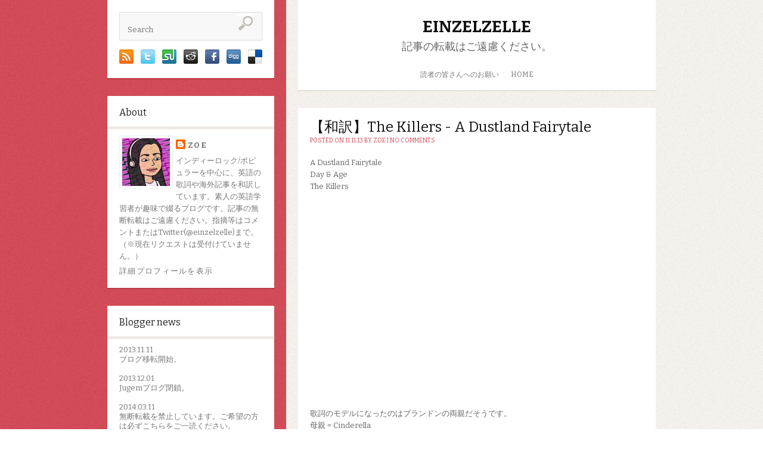

--- FILE ---
content_type: text/html; charset=UTF-8
request_url: https://einzelzelle.blogspot.com/2013/11/the-killers-dustland-fairytale.html
body_size: 29697
content:
<!DOCTYPE html>
<html dir='ltr' xmlns='http://www.w3.org/1999/xhtml' xmlns:b='http://www.google.com/2005/gml/b' xmlns:data='http://www.google.com/2005/gml/data' xmlns:expr='http://www.google.com/2005/gml/expr'>
<head>
<link href='https://www.blogger.com/static/v1/widgets/2944754296-widget_css_bundle.css' rel='stylesheet' type='text/css'/>
<meta content='width=device-width, initial-scale=1.0' name='viewport'/>
<link href="//fonts.googleapis.com/css?family=Bitter:400,700" rel="stylesheet" type="text/css">
<link href="//fonts.googleapis.com/css?family=Oswald" rel="stylesheet" type="text/css">
<meta content='text/html; charset=UTF-8' http-equiv='Content-Type'/>
<meta content='blogger' name='generator'/>
<link href='https://einzelzelle.blogspot.com/favicon.ico' rel='icon' type='image/x-icon'/>
<link href='http://einzelzelle.blogspot.com/2013/11/the-killers-dustland-fairytale.html' rel='canonical'/>
<link rel="alternate" type="application/atom+xml" title="einzelzelle - Atom" href="https://einzelzelle.blogspot.com/feeds/posts/default" />
<link rel="alternate" type="application/rss+xml" title="einzelzelle - RSS" href="https://einzelzelle.blogspot.com/feeds/posts/default?alt=rss" />
<link rel="service.post" type="application/atom+xml" title="einzelzelle - Atom" href="https://www.blogger.com/feeds/1885413529423443023/posts/default" />

<link rel="alternate" type="application/atom+xml" title="einzelzelle - Atom" href="https://einzelzelle.blogspot.com/feeds/2634238562924409224/comments/default" />
<!--Can't find substitution for tag [blog.ieCssRetrofitLinks]-->
<link href='https://i.ytimg.com/vi/-3hyrkzFRss/hqdefault.jpg' rel='image_src'/>
<meta content='http://einzelzelle.blogspot.com/2013/11/the-killers-dustland-fairytale.html' property='og:url'/>
<meta content='【和訳】The Killers - A Dustland Fairytale' property='og:title'/>
<meta content='英語を日本語に訳す素人の趣味ブログです。ポピュラー/インディーロック歌詞和訳。海外記事和訳。' property='og:description'/>
<meta content='https://lh3.googleusercontent.com/blogger_img_proxy/AEn0k_v2hiXe8MklA89HYHfu5QcSo0WgO6LErViorPH8p4_PFrjkbnl0bmeIJB-g8dDDKwEdx351XiCepdAFua7o0oiNMoyehIs9ApQ1qHrlVPQbIbb0Bw=w1200-h630-n-k-no-nu' property='og:image'/>
<!-- Start www.bloggertipandtrick.net: Changing the Blogger Title Tag -->
<title>&#12304;和訳&#12305;The Killers - A Dustland Fairytale ~ einzelzelle</title>
<!-- End www.bloggertipandtrick.net: Changing the Blogger Title Tag -->
<link href='YOUR-FAVICON-URL' rel='shortcut icon' type='image/vnd.microsoft.icon'/>
<style id='page-skin-1' type='text/css'><!--
/*
-----------------------------------------------
Template Name  : Binary
Author         : NewBloggerThemes.com
Author URL     : http://newbloggerthemes.com/
Theme URL      : http://newbloggerthemes.com/binary-blogger-template/
Created Date   : Sunday, March 24, 2013
License        : This template is free for both personal and commercial use, But to satisfy the 'attribution' clause of the license, you are required to keep the footer links intact which provides due credit to its authors.For more information about this license, please use this link :http://creativecommons.org/licenses/by/3.0/
----------------------------------------------- */
body#layout ul{list-style-type:none;list-style:none}
body#layout ul li{list-style-type:none;list-style:none}
body#layout #content {width:600px;}
body#layout #slidearea {display:none;}
body#layout #headbox{display:none;}
/* Variable definitions
====================
*/
/* Use this with templates/template-twocol.html */
/* =Reset
-------------------------------------------------------------- */
html, body, div, span, applet, object, iframe,
h1, h2, h3, h4, h5, h6, p, blockquote, pre,
a, abbr, acronym, address, big, cite, code,
del, dfn, em, font, ins, kbd, q, s, samp,
small, strike, strong, sub, sup, tt, var,
dl, dt, dd, ol, ul, li,
fieldset, form, label, legend,
table, caption, tbody, tfoot, thead, tr, th, td {
border: 0;
font-family: inherit;
font-size: 100%;
font-style: inherit;
font-weight: inherit;
margin: 0;
outline: 0;
padding: 0;
vertical-align: baseline;
}
html {
font-size: 62.5%; /* Corrects text resizing oddly in IE6/7 when body font-size is set using em units http://clagnut.com/blog/348/#c790 */
overflow-y: scroll; /* Keeps page centred in all browsers regardless of content height */
-webkit-text-size-adjust: 100%; /* Prevents iOS text size adjust after orientation change, without disabling user zoom */
-ms-text-size-adjust: 100%; /* www.456bereastreet.com/archive/201012/controlling_text_size_in_safari_for_ios_without_disabling_user_zoom/ */
}
body {
background: #fff;
}
article,
aside,
details,
figcaption,
figure,
footer,
header,
hgroup,
nav,
section {
display: block;
}
ol, ul {
list-style: none;
}
table { /* tables still need 'cellspacing="0"' in the markup */
border-collapse: separate;
border-spacing: 0;
}
caption, th, td {
font-weight: normal;
text-align: left;
}
blockquote:before, blockquote:after,
q:before, q:after {
content: "";
}
blockquote, q {
quotes: "" "";
}
a:focus {
outline: thin dotted;
}
a:hover,
a:active { /* Improves readability when focused and also mouse hovered in all browsers people.opera.com/patrickl/experiments/keyboard/test */
outline: 0;
}
a img {
border: 0;
}
/* =Global
----------------------------------------------- */
body,
button,
input,
select,
textarea {
color: #666666;
font-family:'Bitter',serif;
font-size: 13px;
font-size: 1.3rem;
line-height: 1.3;
}
body{
background:url(https://blogger.googleusercontent.com/img/b/R29vZ2xl/AVvXsEgRdYjmS-8uWVIP5klOXB1fX_OXSnVOTzSI5oV8z29y-XSgoXOUKtARuxxXW1oNPsY1APVzio98Hu7mpl0HDaoddArGD3MfQXRE-xxFcMvSHA3oIyHgoLhJMMtP4n3thZWU_u1YV95TCb8F/s0/body.png) 50% 0 repeat-y;
}
/* Headings */
h1,h2,h3,h4,h5,h6 {
clear: both;
margin:0px 0px 10px 0px;
}
h1 a, h2 a, h3 a, h4 a, h5 a, h6 a { font-weight: inherit; }
h1 { font-size: 24px; line-height: 30px; }
h2 { font-size: 22px; line-height: 26px; }
h3 { font-size: 18px; line-height: 24px; }
h4 { font-size: 16px; line-height: 20px; }
h5 { font-size: 14px; line-height: 18px; }
h6 { font-size: 14px; line-height: 18px; }
hr {
background-color: #ccc;
border: 0;
height: 1px;
margin-bottom: 1.5em;
}
/* Text elements */
p {
margin-bottom: 1.5em;
}
ul, ol {
margin: 0 0 1.5em 3em;
}
ul {
list-style: disc;
}
ol {
list-style: decimal;
}
ul ul, ol ol, ul ol, ol ul {
margin-bottom: 0;
margin-left: 1.5em;
}
dt {
font-weight: bold;
}
dd {
margin: 0 1.5em 1.5em;
}
b, strong {
font-weight: bold;
}
dfn, cite, em, i {
font-style: italic;
}
blockquote {
margin: 0 1.5em;
}
address {
margin: 0 0 1.5em;
}
pre {
background: #eee;
font-family: "Courier 10 Pitch", Courier, monospace;
font-size: 15px;
font-size: 1.5rem;
line-height: 1.6;
margin-bottom: 1.6em;
padding: 1.6em;
overflow: auto;
max-width: 100%;
}
code, kbd, tt, var {
font: 15px Monaco, Consolas, "Andale Mono", "DejaVu Sans Mono", monospace;
}
abbr, acronym {
border-bottom: 1px dotted #666;
cursor: help;
}
mark, ins {
background: #fff9c0;
text-decoration: none;
}
sup,
sub {
font-size: 75%;
height: 0;
line-height: 0;
position: relative;
vertical-align: baseline;
}
sup {
bottom: 1ex;
}
sub {
top: .5ex;
}
small {
font-size: 75%;
}
big {
font-size: 125%;
}
figure {
margin: 0;
}
table {
margin: 0 0 1.5em;
width: 100%;
}
th {
font-weight: bold;
}
button,
input,
select,
textarea {
font-size: 100%; /* Corrects font size not being inherited in all browsers */
margin: 0; /* Addresses margins set differently in IE6/7, F3/4, S5, Chrome */
vertical-align: baseline; /* Improves appearance and consistency in all browsers */
*vertical-align: middle; /* Improves appearance and consistency in all browsers */
}
button,
input {
line-height: normal; /* Addresses FF3/4 setting line-height using !important in the UA stylesheet */
*overflow: visible;  /* Corrects inner spacing displayed oddly in IE6/7 */
}
button,
html input[type="button"],
input[type="reset"],
input[type="submit"] {
border: 1px solid #ccc;
border-color: #ccc #ccc #bbb #ccc;
border-radius: 3px;
background: #fafafa; /* Old browsers */
background: -moz-linear-gradient(top,  #fafafa 60%, #e6e6e6 100%); /* FF3.6+ */
background: -webkit-gradient(linear, left top, left bottom, color-stop(60%,#fafafa), color-stop(100%,#e6e6e6)); /* Chrome,Safari4+ */
background: -webkit-linear-gradient(top,  #fafafa 60%,#e6e6e6 100%); /* Chrome10+,Safari5.1+ */
background: -o-linear-gradient(top,  #fafafa 60%,#e6e6e6 100%); /* Opera 11.10+ */
background: -ms-linear-gradient(top,  #fafafa 60%,#e6e6e6 100%); /* IE10+ */
background: linear-gradient(top,  #fafafa 60%,#e6e6e6 100%); /* W3C */
filter: progid:DXImageTransform.Microsoft.gradient( startColorstr='#fafafa', endColorstr='#e6e6e6',GradientType=0 ); /* IE6-9 */
box-shadow: inset 0 2px 1px #fff;
color: rgba(0,0,0,.8);
cursor: pointer; /* Improves usability and consistency of cursor style between image-type 'input' and others */
-webkit-appearance: button; /* Corrects inability to style clickable 'input' types in iOS */
font-size: 12px;
font-size: 1.2rem;
padding: 8px 20px;;
text-shadow: 0 1px 0 rgba(255,255,255,.5);
}
button:hover,
html input[type="button"]:hover,
input[type="reset"]:hover,
input[type="submit"]:hover {
background: #f5f5f5; /* Old browsers */
background: -moz-linear-gradient(top,  #f5f5f5 60%, #dcdcdc 100%); /* FF3.6+ */
background: -webkit-gradient(linear, left top, left bottom, color-stop(60%,#f5f5f5), color-stop(100%,#dcdcdc)); /* Chrome,Safari4+ */
background: -webkit-linear-gradient(top,  #f5f5f5 60%,#dcdcdc 100%); /* Chrome10+,Safari5.1+ */
background: -o-linear-gradient(top,  #f5f5f5 60%,#dcdcdc 100%); /* Opera 11.10+ */
background: -ms-linear-gradient(top,  #f5f5f5 60%,#dcdcdc 100%); /* IE10+ */
background: linear-gradient(top,  #f5f5f5 60%,#dcdcdc 100%); /* W3C */
filter: progid:DXImageTransform.Microsoft.gradient( startColorstr='#f5f5f5', endColorstr='#dcdcdc',GradientType=0 ); /* IE6-9 */
border-color: #bbb #bbb #aaa #bbb;
}
button:focus,
html input[type="button"]:focus,
input[type="reset"]:focus,
input[type="submit"]:focus,
button:active,
html input[type="button"]:active,
input[type="reset"]:active,
input[type="submit"]:active {
border-color: #aaa #bbb #bbb #bbb;
box-shadow: inset 0 2px 3px rgba(0,0,0,.15);
box-shadow: inset 0 2px 2px rgba(0,0,0,.15);
}
input[type="checkbox"],
input[type="radio"] {
box-sizing: border-box; /* Addresses box sizing set to content-box in IE8/9 */
padding: 0; /* Addresses excess padding in IE8/9 */
}
input[type="search"] {
-webkit-appearance: textfield; /* Addresses appearance set to searchfield in S5, Chrome */
-moz-box-sizing: content-box;
-webkit-box-sizing: content-box; /* Addresses box sizing set to border-box in S5, Chrome (include -moz to future-proof) */
box-sizing: content-box;
}
input[type="search"]::-webkit-search-decoration { /* Corrects inner padding displayed oddly in S5, Chrome on OSX */
-webkit-appearance: none;
}
button::-moz-focus-inner,
input::-moz-focus-inner { /* Corrects inner padding and border displayed oddly in FF3/4 www.sitepen.com/blog/2008/05/14/the-devils-in-the-details-fixing-dojos-toolbar-buttons/ */
border: 0;
padding: 0;
}
input[type=text],
input[type=email],
textarea {
color: #666;
border: 1px solid #ccc;
border-radius: 3px;
}
input[type=text]:focus,
input[type=email]:focus,
textarea:focus {
color: #111;
}
input[type=text],
input[type=email] {
padding: 7px 10px;
}
textarea {
overflow: auto; /* Removes default vertical scrollbar in IE6/7/8/9 */
padding-left: 8px 10px;
vertical-align: top; /* Improves readability and alignment in all browsers */
width: 98%;
}
/* Links */
a {
color: #CD4654;
text-decoration: none;
}
a:visited {
color: #CD4654;
}
a:hover,
a:focus,
a:active {
color:#B22130;
}
/* Alignment */
.alignleft {
display: inline;
float: left;
margin-right: 1.5em;
}
.alignright {
display: inline;
float: right;
margin-left: 1.5em;
}
.aligncenter {
clear: both;
display: block;
margin: 0 auto;
}
.clear{
clear:both;
}
/* Text meant only for screen readers */
.assistive-text {
clip: rect(1px 1px 1px 1px); /* IE6, IE7 */
clip: rect(1px, 1px, 1px, 1px);
position: absolute !important;
}
/* Clearfix */
.cf:before,
.cf:after {
content: " "; /* 1 */
display: table; /* 2 */
}
.cf:after {
clear: both;
}
/* =Content
----------------------------------------------- */
.sticky {
}
.hentry {
margin: 0 0 1.5em;
}
.post {
background: #fff;
box-shadow: 0 2px 0 0 #E3E0D7;
margin: 0 0 30px;
}
.entry-meta {
clear: both;
}
.byline {
}
.single .byline,
.group-blog .byline {
display: inline;
}
.entry-content,
.entry-summary {
margin: 1.5em 0 0;
padding: 0px 20px 20px 20px;
line-height: 1.6;
}
.page-links {
clear: both;
margin: 0 0 1.5em;
}
/* =Asides
----------------------------------------------- */
.blog .format-aside .entry-title,
.archive .format-aside .entry-title {
display: none;
}
.site-content .gallery {
margin-bottom: 1.5em;
}
.gallery-caption {
}
.site-content .gallery a img {
border: none;
height: auto;
max-width: 90%;
}
.site-content .gallery dd {
margin: 0;
}
.site-content .gallery-columns-4 .gallery-item {
}
.site-content .gallery-columns-4 .gallery-item img {
}
/* Make sure embeds and iframes fit their containers */
embed,
iframe,
object {
max-width: 100%;
}
/* =Navigation
----------------------------------------------- */
.site-content .site-navigation {
margin: 0 0 1.5em;
overflow: hidden;
}
.site-content .nav-previous {
float: left;
width: 50%;
}
.site-content .nav-next {
float: right;
text-align: right;
width: 50%;
}
/* Layout */
#page{}
#primary,#secondary{word-wrap:break-word;overflow:hidden;}
#primary {padding-bottom:30px;}
#main{}
/* Header */
#masthead{
background:#fff;
margin:0px 0px 30px 0px;
-webkit-box-shadow:  0px 2px 0px 0px #e3e0d7;
box-shadow:  0px 2px 0px 0px #e3e0d7;
}
.logo {
text-align: center;
margin:30px 0px 10px 0px;
}
.logo h1{
text-transform: uppercase;
margin:0px 0px ;
font-size: 28px;
font-weight: 800;
}
.logo h2{
font-size: 18px;
padding-top:5px;
}
.logo h1 a:link, .logo h1 a:visited{
color:#111;
}
/* Menu */
.topnavi{
height:50px;
text-transform: uppercase;
font-size: 12px;
}
#submenu{
}
.sf-menu, .sf-menu * {
padding:		0;
list-style:		none;
}
.sf-menu li a {
padding:	17px 10px 18px 10px;
border: none;
}
.sf-menu li a:hover {
color:#e72d2e;
}
.sf-menu ul {
position:		absolute;
top:			-999em;
width:			14em; /* left offset of submenus need to match (see below) */
margin:0px;
-webkit-box-shadow:  0px 2px 0px 0px #e3e0d7;
box-shadow:  0px 2px 0px 0px #e3e0d7;
}
.sf-menu ul li {
width:			100%;
}
.sf-menu ul li a {
padding:	12px 10px 12px 10px;
background: #fff;
}
.sf-menu ul li a:hover {
background: #CF4856;
color:#fff;
}
.sf-menu li:hover {
visibility:		inherit; /* fixes IE7 'sticky bug' */
}
.sf-menu li {
float:			left;
position:		relative;
}
.sf-menu a {
display:		block;
position:		relative;
}
.sf-menu li:hover ul, .sf-menu li.sfHover ul {
left:			0;
top:			50px; /* match top ul list item height */
z-index:		99;
}
ul.sf-menu li:hover li ul, ul.sf-menu li.sfHover li ul {
top:			-999em;
}
ul.sf-menu li li:hover ul, ul.sf-menu li li.sfHover ul {
left:			14em; /* match ul width */
top:			0;
}
ul.sf-menu li li:hover li ul, ul.sf-menu li li.sfHover li ul {
top:			-999em;
}
ul.sf-menu li li li:hover ul, ul.sf-menu li li li.sfHover ul {
left:			14em; /* match ul width */
top:			0;
}
/*** DEMO SKIN ***/
.sf-menu {
/*float:			left;*/   /* commented this out to make the menu center */
margin-bottom:	1em;
margin:0 auto;
}
.sf-menu a {
border-left:	1px solid #fff;
border-top:		1px solid #CFDEFF;
padding: 		.75em 1em;
text-decoration:none;
}
.sf-menu a, .sf-menu a:visited { /* visited pseudo selector so IE6 applies text colour*/
color:			#777;
}
.sf-menu li {
}
.sf-menu li li {
background:		#AABDE6;
}
.sf-menu li li li {
background:		#9AAEDB;
}
.sf-menu li:hover, .sf-menu li.sfHover, .sf-menu a:focus, .sf-menu a:hover, .sf-menu a:active {
/* 	background:		#FFFDF8; */
outline:		0;
}
/*** arrows **/
.sf-menu a.sf-with-ul {
padding-right: 	2.25em;
min-width:		1px; /* trigger IE7 hasLayout so spans position accurately */
}
.sf-sub-indicator {
position:		absolute;
display:		block;
right:			.75em;
top:			1.05em; /* IE6 only */
width:			10px;
height:			10px;
text-indent: 	-999em;
overflow:		hidden;
background:		url('superfish/superfish-1.4.8/images/arrows-ffffff.png') no-repeat -10px -100px; /* 8-bit indexed alpha png. IE6 gets solid image only */
}
a > .sf-sub-indicator {  /* give all except IE6 the correct values */
top:			.8em;
background-position: 0 -100px; /* use translucent arrow for modern browsers*/
}
/* apply hovers to modern browsers */
a:focus > .sf-sub-indicator, a:hover > .sf-sub-indicator, a:active > .sf-sub-indicator, li:hover > a > .sf-sub-indicator, li.sfHover > a > .sf-sub-indicator {
background-position: -10px -100px; /* arrow hovers for modern browsers*/
}
/* point right for anchors in subs */
.sf-menu ul .sf-sub-indicator {
background-position:  -10px 0;
}
.sf-menu ul a > .sf-sub-indicator {
background-position:  0 0;
}
/* apply hovers to modern browsers */
.sf-menu ul a:focus > .sf-sub-indicator, .sf-menu ul a:hover > .sf-sub-indicator, .sf-menu ul a:active > .sf-sub-indicator, .sf-menu ul li:hover > a > .sf-sub-indicator, .sf-menu ul li.sfHover > a > .sf-sub-indicator {
background-position: -10px 0; /* arrow hovers for modern browsers*/
}
/*** shadows for all but IE6 ***/
.sf-shadow ul {
background:	url('superfish/superfish-1.4.8/images/shadow.png') no-repeat bottom right;
padding: 0 8px 9px 0;
-moz-border-radius-bottomleft: 17px;
-moz-border-radius-topright: 17px;
-webkit-border-top-right-radius: 17px;
-webkit-border-bottom-left-radius: 17px;
}
.sf-shadow ul.sf-shadow-off {
background: transparent;
}
/* based on stu nichols css play http://www.cssplay.co.uk/menus/centered.html */
#wrapper {
text-align:center;
}
.container {
clear:both;
text-decoration:none;
}
.sf-menu {
display:table;
margin: 0 auto;
}
/* Searchform */
.searchbox{
background: #fff;
-webkit-box-shadow:  0px 2px 0px 0px #BA3B48;
box-shadow:  0px 2px 0px 0px #BA3B48;
margin-bottom: 30px;
padding: 20px 20px 20px 20px;
}
#searchform{
border: 1px solid #ddd;
background: #f8f8f8;
padding:3px 3px;
}
input#s{
width:170px;
border: none;
background: transparent;
}
#searchsubmit{
background: url(https://blogger.googleusercontent.com/img/b/R29vZ2xl/AVvXsEh7iQT44p8nbI1d_pwG_c832pJ5sdX9ZVF9vBvKR-G97F6m_-ub0swDJ9mvkPy11R5ZXL1ye1jtve5DrOUXvu32m527TgEpJwJyzimO1LNCe2LI7W0mQvcQPYczL24hjmlAPVS_hx2iG_Jr/s0/search.png);
height: 30px;
width: 30px;
border: none;
padding: 0px 0px;
}
ul.social-links{
margin: 15px 0px 0px 0px;
}
ul.social-links li{
float:left;
margin-right: 12px;
list-style: none;
}
ul.social-links li:last-child{
margin-right: 0px;
}
/* Posts */
h1.page-title {
font-size: 16px;
font-weight: bold;
margin:0px 0px 30px 0px;
}
article.post,article.page{
margin-bottom: 50px;
background: #fff;
-webkit-box-shadow:  0px 2px 0px 0px #e3e0d7;
box-shadow:  0px 2px 0px 0px #e3e0d7;
}
.post .entry-header{
padding:20px 20px 0px 20px;
}
h2.entry-title{
margin-bottom: 5px;
color: #111;
font-size: 24px;
font-weight: normal;
line-height: 100%;
}
h2.entry-title a:link, h2.entry-title a:visited{
color:#111;
}
.entry-meta{
font-size: 10px;
text-transform: uppercase;
color:#CD4654;
}
footer.entry-meta{
padding:0px 30px 30px 30px;
}
img.postimg{
margin:0px 0px;
}
a.readon{
display: inline-block;
background: #CD4654;
color: #fff;
padding: 5px 10px;
}
/* =Widgets
----------------------------------------------- */
.sidebar {
color: #777777;
}
.sidebar a {
text-decoration: none;
color: #777777;
}
.sidebar a:hover {
text-decoration: none;
color: #D54E5C;
}
.sidebar .widget {
margin: 0 0 30px 0;
background: #ffffff;
padding: 0;
box-shadow: 0 2px 0 0 #BA3B48;
-webkit-box-shadow: 0 2px 0 0 #BA3B48;
-moz-box-shadow: 0 2px 0 0 #BA3B48;
}
.sidebar .widget h2, h1.widget-title, h3.sidetitl {
padding: 15px 0 10px 20px;
font-size: 16px;
font-weight: normal;
margin: 0;
color: #222222;
background: #ffffff;
border-bottom: 5px solid #eeebe6;
}
.sidebar .widget-content {
margin: 0;
padding: 10px 20px 20px 20px;
}
.sidebar ul {
list-style-type: none;
list-style: none;
margin: 0;
padding: 0;
}
.sidebar ul li {
padding: 7px 0;
margin: 0;
border-bottom: 1px solid #dddddd;
}
/* Footer */
.site-footer{
width:600px;
background: #fff;
padding:20px 0px;
font-size:12px;
text-align:left;
margin-left: 340px;
line-height: 1.6;
}
.fcred{
color:#666;
padding:0px 30px;
text-align:center;
}
.fcred a:link, .fcred a:visited{
color:#666;
text-decoration:none;
}
/*
960px grid system ~ Core CSS.
6 Columns ~ Margin left: 20px ~ Margin right: 20px
Based on the 960.gs grid system - http://960.gs/
by Nathan Smith
Created by the Grid System Generator - v1.04
Learn more ~ http://www.gridsystemgenerator.com/
*/
/*
Forces backgrounds to span full width,
even if there is horizontal scrolling.
Increase this if your layout is wider.
Note: IE6 works fine without this fix.
*/
body {
min-width: 960px;
}
/* =Containers
--------------------------------------------------------------------------------*/
.container_6
{
margin-left: auto;
margin-right: auto;
width: 960px;
}
/* =Grid >> Global
--------------------------------------------------------------------------------*/
.grid_1,
.grid_2,
.grid_3,
.grid_4,
.grid_5,
.grid_6 {
display: inline;
float: left;
margin-left: 20px;
margin-right: 20px;
}
.push_1, .pull_1,
.push_2, .pull_2,
.push_3, .pull_3,
.push_4, .pull_4,
.push_5, .pull_5 {
position: relative;
}
/* =Grid >> Children (Alpha ~ First, Omega ~ Last)
--------------------------------------------------------------------------------*/
.alpha {margin-left: 0;}
.omega {margin-right: 0;}
/* =Grid >> 6 Columns
--------------------------------------------------------------------------------*/
.container_6 .grid_1 {width: 120px;}
.container_6 .grid_2 {width: 280px;overflow:hidden;}
.container_6 .grid_3 {width: 440px;}
.container_6 .grid_4 {width: 600px;overflow:hidden;}
.container_6 .grid_5 {width: 760px;}
.container_6 .grid_6 {width: 920px;}
/* =Prefix Extra Space >> 6 Columns
--------------------------------------------------------------------------------*/
.container_6 .prefix_1 {padding-left: 160px;}
.container_6 .prefix_2 {padding-left: 320px;}
.container_6 .prefix_3 {padding-left: 480px;}
.container_6 .prefix_4 {padding-left: 640px;}
.container_6 .prefix_5 {padding-left: 800px;}
/* =Suffix Extra Space >> 6 Columns
--------------------------------------------------------------------------------*/
.container_6 .suffix_1 {padding-right: 160px;}
.container_6 .suffix_2 {padding-right: 320px;}
.container_6 .suffix_3 {padding-right: 480px;}
.container_6 .suffix_4 {padding-right: 640px;}
.container_6 .suffix_5 {padding-right: 800px;}
/* `Push Space >> 6 Columns
--------------------------------------------------------------------------------*/
.container_6 .push_1 {left: 160px;}
.container_6 .push_2 {left: 320px;}
.container_6 .push_3 {left: 480px;}
.container_6 .push_4 {left: 640px;}
.container_6 .push_5 {left: 800px;}
/* `Pull Space >> 6 Columns
--------------------------------------------------------------------------------*/
.container_6 .pull_1 {left: -160px;}
.container_6 .pull_2 {left: -320px;}
.container_6 .pull_3 {left: -480px;}
.container_6 .pull_4 {left: -640px;}
.container_6 .pull_5 {left: -800px;}
/* `Clear Floated Elements
----------------------------------------------------------------------------------------------------*/
/* http://sonspring.com/journal/clearing-floats */
.clear {
clear: both;
display: block;
overflow: hidden;
visibility: hidden;
width: 0;
height: 0;
}
/* http://www.yuiblog.com/blog/2010/09/27/clearfix-reloaded-overflowhidden-demystified */
.clearfix:before,
.clearfix:after {
content: "\0020";
display: block;
overflow: hidden;
visibility: hidden;
width: 0;
height: 0;
}
.clearfix:after {
clear: both;
}
/*
The following zoom:1 rule is specifically for IE6 + IE7.
Move to separate stylesheet if invalid CSS is a problem.
*/
.clearfix {
zoom: 1;
}
h2.date-header {
margin: 1.5em 0 .5em;
display: none;
}
.main .widget {
margin: 0 0 5px;
padding: 0 0 2px;
}
.main .Blog {
border-bottom-width: 0;
}
#header .description {
color:#ffffff;
font-size:14px;
text-shadow:0px 1px 0px #000000;
}
/* Comments----------------------------------------------- */
#comments {
padding:10px;
color:#666;
margin-bottom:20px;
}
#comments h4 {
font-size:22px;
margin-bottom:10px;
}
#comment-name-url {
width: 365px;
float: left;
}
#comment-date {
width: 365px;
float: left;
margin-top: 5px;
font-size: 10px;
}
#comment-header {
float: left;
padding: 5px 0 40px 10px;
margin: 5px 0 15px 0;
position: relative;
background-color: #ffffff;
border: 1px dashed #eeeeee;
}
.avatar-image-container {
background: url(http: https://blogger.googleusercontent.com/img/b/R29vZ2xl/AVvXsEhG9Vs9JO2UQIljmE8VSQkNRrPQb6u8vyseGYa3ubOMn6B4ImKd63PN1Tcw8W-G1Pbv-S_n_uzjcP4s55G_7rGXpwj-zdw-z8Ymvu56339Cp7KxoDlzavndtxZwL7JpoV7rYviMw3sSxalv/s1600/comment-avatar.jpg);
width: 32px;
height: 32px;
float: right;
margin: 5px 10px 5px 5px;
border: 1px solid #dddddd;
}
.avatar-image-container img {
width: 32px;
height: 32px;
}
a.comments-autor-name {
color: #000000;
font: normal bold 14px Arial, Tahoma, Verdana;
}
a.says {
color: #000000;
font: normal 14px Arial, Tahoma, Verdana;
}
.says a:hover {
text-decoration: none;
}
.deleted-comment {
font-style: italic;
color: gray;
}
#blog-pager-newer-link {
float: left;
}
#blog-pager-older-link {
float: right;
}
#blog-pager {
text-align: center;
padding:5px;
}
.feed-links {
clear: both;
}
/* Profile ----------------------------------------------- */
.profile-img {
float: left;
margin-top: 0;
margin-right: 5px;
margin-bottom: 5px;
margin-left: 0;
padding: 4px;
border: 1px solid #eeeeee;
}
.profile-data {
margin: 0;
text-transform: uppercase;
letter-spacing: .1em;
color: #000000;
font-weight: bold;
line-height: 1.6em;
}
.profile-datablock {
margin: .5em 0 .5em;
}
.profile-textblock {
margin: 0.5em 0;
line-height: 1.6em;
}
.avatar-image-container {
background: url(https://blogger.googleusercontent.com/img/b/R29vZ2xl/AVvXsEiZJIDSPT-QcugYz8QFBPJZv1upfyie-t1-NZZNqHrwRJV1XO2X67JRW8r1_z0iR4OiYenF1dP_0pIBZqmY6K5NB5EmSkvhd5qm4z9ImLdkPV7OHVcwdHWBzf5VZnVeA4k3nXB4VqGKRrkq/s0/comment-avatar.jpg);
width: 32px;
height: 32px;
float: right;
margin: 5px 10px 5px 5px;
border: 1px solid #dddddd;
}
.avatar-image-container img {
width: 32px;
height: 32px;
}
.profile-link {
text-transform: uppercase;
letter-spacing: .1em;
}
.comment-form {
max-width: 600px;
}
#navbar-iframe {
height: 0;
visibility: hidden;
display: none;
}
.PopularPosts .widget-content ul li {
padding:6px 0px;
}
.reaction-buttons table{
border:none;
margin-bottom:5px;
}
.reaction-buttons table, .reaction-buttons td{
border:none;
}
@media screen and (max-width: 768px){
.limit-width{margin:0 auto;width:100%;overflow:hidden;}
#outer{padding:0;}
#main-outer{float:none;margin:0;}
#main{margin:0;}
#forcus-category-outer{display:none;}
#header-inner{padding:10px 0;}
#header-inner h1{font-size:150%;}
.post-header h2{font-size:130%;}
.post-body iframe{width:95%;}
#upper-nav-outer{display:none;}
.index-pager .newer a, .index-pager .older a{padding:20px 20px;}
#related-post span.label{display:none;}
#footer-inner{padding:30px 0 15px 0;}
#sidebar-outer{float:none;margin:10px 0 0 0;width:100%;}
#related-post li{font-size:80%;}
fixed-social-bottons{display:none;}
img{max-width:100%; height:auto;}
}

--></style>
<script src="//ajax.googleapis.com/ajax/libs/jquery/1.9.1/jquery.min.js" type="text/javascript"></script>
<script type='text/javascript'>
//<![CDATA[

/*
 * Superfish v1.4.8 - jQuery menu widget
 * Copyright (c) 2008 Joel Birch
 *
 * Dual licensed under the MIT and GPL licenses:
 * 	http://www.opensource.org/licenses/mit-license.php
 * 	http://www.gnu.org/licenses/gpl.html
 *
 * CHANGELOG: http://users.tpg.com.au/j_birch/plugins/superfish/changelog.txt
 */
(function($){$.fn.superfish=function(op){var sf=$.fn.superfish,c=sf.c,$arrow=$(['<span class="',c.arrowClass,'"> &#xbb;</span>'].join("")),over=function(){var $$=$(this),menu=getMenu($$);clearTimeout(menu.sfTimer);$$.showSuperfishUl().siblings().hideSuperfishUl();},out=function(){var $$=$(this),menu=getMenu($$),o=sf.op;clearTimeout(menu.sfTimer);menu.sfTimer=setTimeout(function(){o.retainPath=($.inArray($$[0],o.$path)>-1);$$.hideSuperfishUl();if(o.$path.length&&$$.parents(["li.",o.hoverClass].join("")).length<1){over.call(o.$path);}},o.delay);},getMenu=function($menu){var menu=$menu.parents(["ul.",c.menuClass,":first"].join(""))[0];sf.op=sf.o[menu.serial];return menu;},addArrow=function($a){$a.addClass(c.anchorClass).append($arrow.clone());};return this.each(function(){var s=this.serial=sf.o.length;var o=$.extend({},sf.defaults,op);o.$path=$("li."+o.pathClass,this).slice(0,o.pathLevels).each(function(){$(this).addClass([o.hoverClass,c.bcClass].join(" ")).filter("li:has(ul)").removeClass(o.pathClass);});sf.o[s]=sf.op=o;$("li:has(ul)",this)[($.fn.hoverIntent&&!o.disableHI)?"hoverIntent":"hover"](over,out).each(function(){if(o.autoArrows){addArrow($(">a:first-child",this));}}).not("."+c.bcClass).hideSuperfishUl();var $a=$("a",this);$a.each(function(i){var $li=$a.eq(i).parents("li");$a.eq(i).focus(function(){over.call($li);}).blur(function(){out.call($li);});});o.onInit.call(this);}).each(function(){var menuClasses=[c.menuClass];if(sf.op.dropShadows&&!($.browser.msie&&$.browser.version<7)){menuClasses.push(c.shadowClass);}$(this).addClass(menuClasses.join(" "));});};var sf=$.fn.superfish;sf.o=[];sf.op={};sf.IE7fix=function(){var o=sf.op;if($.browser.msie&&$.browser.version>6&&o.dropShadows&&o.animation.opacity!=undefined){this.toggleClass(sf.c.shadowClass+"-off");}};sf.c={bcClass:"sf-breadcrumb",menuClass:"sf-js-enabled",anchorClass:"sf-with-ul",arrowClass:"sf-sub-indicator",shadowClass:"sf-shadow"};sf.defaults={hoverClass:"sfHover",pathClass:"overideThisToUse",pathLevels:1,delay:800,animation:{opacity:"show"},speed:"normal",autoArrows:true,dropShadows:true,disableHI:false,onInit:function(){},onBeforeShow:function(){},onShow:function(){},onHide:function(){}};$.fn.extend({hideSuperfishUl:function(){var o=sf.op,not=(o.retainPath===true)?o.$path:"";o.retainPath=false;var $ul=$(["li.",o.hoverClass].join(""),this).add(this).not(not).removeClass(o.hoverClass).find(">ul").hide().css("visibility","hidden");o.onHide.call($ul);return this;},showSuperfishUl:function(){var o=sf.op,sh=sf.c.shadowClass+"-off",$ul=this.addClass(o.hoverClass).find(">ul:hidden").css("visibility","visible");sf.IE7fix.call($ul);o.onBeforeShow.call($ul);$ul.animate(o.animation,o.speed,function(){sf.IE7fix.call($ul);o.onShow.call($ul);});return this;}});})(jQuery);

//]]>
</script>
<script type='text/javascript'>
//<![CDATA[

jQuery(document).ready(function() {
	
/* Navigation */
	jQuery('#submenu ul.sfmenu').superfish({ 
		delay:       500,								// 0.1 second delay on mouseout 
		animation:   { opacity:'show',height:'show'},	// fade-in and slide-down animation 
		dropShadows: true								// disable drop shadows 
	});
	
/* Banner class */
	jQuery('.squarebanner ul li:nth-child(even)').addClass('rbanner');

});

//]]>
</script>
<script type='text/javascript'>
//<![CDATA[

function showrecentcomments(json){for(var i=0;i<a_rc;i++){var b_rc=json.feed.entry[i];var c_rc;if(i==json.feed.entry.length)break;for(var k=0;k<b_rc.link.length;k++){if(b_rc.link[k].rel=='alternate'){c_rc=b_rc.link[k].href;break;}}c_rc=c_rc.replace("#","#comment-");var d_rc=c_rc.split("#");d_rc=d_rc[0];var e_rc=d_rc.split("/");e_rc=e_rc[5];e_rc=e_rc.split(".html");e_rc=e_rc[0];var f_rc=e_rc.replace(/-/g," ");f_rc=f_rc.link(d_rc);var g_rc=b_rc.published.$t;var h_rc=g_rc.substring(0,4);var i_rc=g_rc.substring(5,7);var j_rc=g_rc.substring(8,10);var k_rc=new Array();k_rc[1]="Jan";k_rc[2]="Feb";k_rc[3]="Mar";k_rc[4]="Apr";k_rc[5]="May";k_rc[6]="Jun";k_rc[7]="Jul";k_rc[8]="Aug";k_rc[9]="Sep";k_rc[10]="Oct";k_rc[11]="Nov";k_rc[12]="Dec";if("content" in b_rc){var l_rc=b_rc.content.$t;}else if("summary" in b_rc){var l_rc=b_rc.summary.$t;}else var l_rc="";var re=/<\S[^>]*>/g;l_rc=l_rc.replace(re,"");if(m_rc==true)document.write('On '+k_rc[parseInt(i_rc,10)]+' '+j_rc+' ');document.write('<a href="'+c_rc+'">'+b_rc.author[0].name.$t+'</a> commented');if(n_rc==true)document.write(' on '+f_rc);document.write(': ');if(l_rc.length<o_rc){document.write('<i>&#8220;');document.write(l_rc);document.write('&#8221;</i><br/><br/>');}else{document.write('<i>&#8220;');l_rc=l_rc.substring(0,o_rc);var p_rc=l_rc.lastIndexOf(" ");l_rc=l_rc.substring(0,p_rc);document.write(l_rc+'&hellip;&#8221;</i>');document.write('<br/><br/>');}}}

function rp(json){document.write('<ul>');for(var i=0;i<numposts;i++){document.write('<li>');var entry=json.feed.entry[i];var posttitle=entry.title.$t;var posturl;if(i==json.feed.entry.length)break;for(var k=0;k<entry.link.length;k++){if(entry.link[k].rel=='alternate'){posturl=entry.link[k].href;break}}posttitle=posttitle.link(posturl);var readmorelink="(more)";readmorelink=readmorelink.link(posturl);var postdate=entry.published.$t;var cdyear=postdate.substring(0,4);var cdmonth=postdate.substring(5,7);var cdday=postdate.substring(8,10);var monthnames=new Array();monthnames[1]="Jan";monthnames[2]="Feb";monthnames[3]="Mar";monthnames[4]="Apr";monthnames[5]="May";monthnames[6]="Jun";monthnames[7]="Jul";monthnames[8]="Aug";monthnames[9]="Sep";monthnames[10]="Oct";monthnames[11]="Nov";monthnames[12]="Dec";if("content"in entry){var postcontent=entry.content.$t}else if("summary"in entry){var postcontent=entry.summary.$t}else var postcontent="";var re=/<\S[^>]*>/g;postcontent=postcontent.replace(re,"");document.write(posttitle);if(showpostdate==true)document.write(' - '+monthnames[parseInt(cdmonth,10)]+' '+cdday);if(showpostsummary==true){if(postcontent.length<numchars){document.write(postcontent)}else{postcontent=postcontent.substring(0,numchars);var quoteEnd=postcontent.lastIndexOf(" ");postcontent=postcontent.substring(0,quoteEnd);document.write(postcontent+'...'+readmorelink)}}document.write('</li>')}document.write('</ul>')}

//]]>
</script>
<script type='text/javascript'>
summary_noimg = 450;
summary_img = 375;
img_thumb_height = 150;
img_thumb_width = 200; 
</script>
<script type='text/javascript'>
//<![CDATA[

function removeHtmlTag(strx,chop){ 
	if(strx.indexOf("<")!=-1)
	{
		var s = strx.split("<"); 
		for(var i=0;i<s.length;i++){ 
			if(s[i].indexOf(">")!=-1){ 
				s[i] = s[i].substring(s[i].indexOf(">")+1,s[i].length); 
			} 
		} 
		strx =  s.join(""); 
	}
	chop = (chop < strx.length-1) ? chop : strx.length-2; 
	while(strx.charAt(chop-1)!=' ' && strx.indexOf(' ',chop)!=-1) chop++; 
	strx = strx.substring(0,chop-1); 
	return strx+'...'; 
}

function createSummaryAndThumb(pID){
	var div = document.getElementById(pID);
	var imgtag = "";
	var img = div.getElementsByTagName("img");
	var summ = summary_noimg;
	if(img.length>=1) {	
		imgtag = '<span style="float:left; padding:0px 10px 5px 0px;"><img src="'+img[0].src+'" width="'+img_thumb_width+'px" height="'+img_thumb_height+'px" style="background:#fff;padding:3px;border:1px solid #eee;"/></span>';
		summ = summary_img;
	}
	
	var summary = imgtag + '<div>' + removeHtmlTag(div.innerHTML,summ) + '</div>';
	div.innerHTML = summary;
}

//]]>
</script>
<link href='https://www.blogger.com/dyn-css/authorization.css?targetBlogID=1885413529423443023&amp;zx=f6b8adc4-2c27-496f-a2b8-b8c206dbcc00' media='none' onload='if(media!=&#39;all&#39;)media=&#39;all&#39;' rel='stylesheet'/><noscript><link href='https://www.blogger.com/dyn-css/authorization.css?targetBlogID=1885413529423443023&amp;zx=f6b8adc4-2c27-496f-a2b8-b8c206dbcc00' rel='stylesheet'/></noscript>
<meta name='google-adsense-platform-account' content='ca-host-pub-1556223355139109'/>
<meta name='google-adsense-platform-domain' content='blogspot.com'/>

</head>
<body>
<div class='hfeed site container_6' id='page'>
<div class='site-main cf' id='main'>
<div class='widget-area grid_2' id='secondary'>
<div class='searchbox'>
<form action='https://einzelzelle.blogspot.com/search/' id='searchform' method='get'>
<label class='assistive-text' for='s'>Search</label>
<input class='field' id='s' name='q' placeholder='Search' type='text' value=''/>
<input class='submit' id='searchsubmit' name='submit' type='submit' value=''/>
</form>
<ul class='social-links cf'>
<li><a href='https://einzelzelle.blogspot.com/feeds/posts/default' title='Subscribe to our RSS feed.'><img alt='Subscribe to our RSS feed.' src='https://blogger.googleusercontent.com/img/b/R29vZ2xl/AVvXsEgMOKPvMx35jYCfvcW_-OfdqOsNeTyBbmUa_wDcVAprh-sOc-PiKHWhb2WjKanr4igU2MHn-75Ame6Y8m75Kcj7p_CC4FshDDtoPRZ9fdDnqsoZmFEMUVuOOamjHEAbSq9cbu5Lwaq5hhdP/s0/feed.png'/></a></li>
<li><a href='http://twitter.com/YOUR_USERNAME' rel='nofollow' target='_blank' title='Twitter'><img alt='Twitter' src='https://blogger.googleusercontent.com/img/b/R29vZ2xl/AVvXsEhitu-QiRGuQbFJnsv9OrFYVDpFqesD7CaYYQEdejyNkiBLa5z5KnE7C7o077Ief5MTvRmY7IR9mQtC-ijG9hQ4htei06hB13fR2DNjXUWQD1ymfrd-CXvn3VuZXDSyMrnEznzd9KVAScAE/s0/twitter.png'/></a></li>
<li><a href='http://www.stumbleupon.com/' rel='nofollow' target='_blank' title='StumbleUpon'><img alt='StumbleUpon' src='https://blogger.googleusercontent.com/img/b/R29vZ2xl/AVvXsEh-Ru77BUtmOK3XaHiiYeCWsP_6YKluS2jSQn6tTqlWzhihnnolYJ7Ndu2yXVZlXvDAL_TIvTa1KJW89tAnecW19KHL4vlf5cnMz6ZTGN-qrI5y_GsXpQbFXkb3hmZf0JTqpBDVowY8UYn-/s0/stumbleupon.png'/></a></li>
<li><a href='http://www.reddit.com/' rel='nofollow' target='_blank' title='Reddit'><img alt='Reddit' src='https://blogger.googleusercontent.com/img/b/R29vZ2xl/AVvXsEi2daZquNfyIB0gTNVfPaH3j0ntJQgwTeITzW0wFDpO6YxUWePnbdGO8m6zuSRMFFe03g2mQXO4jjFMniDdAqb1Cv_VIvGFPUrWZdqNo1Tgrbc0fqiodYkh78x41uN2lZ_wntiXru6VCV74/s0/reddit.png'/></a></li>
<li><a href='http://www.facebook.com/YOUR_USERNAME' rel='nofollow' target='_blank' title='Facebook'><img alt='Facebook' id='sharethis-last' src='https://blogger.googleusercontent.com/img/b/R29vZ2xl/AVvXsEiDA8iUcKCla3XxInhB5UP708mRdkc3nmIVtu4D2L6zi2j_82OcOFIPwwuHOcMe9r-G5sIiWuL2s_In9ukvthPML7Oel5YdeUIUwSvRUzEMewOxGUoJNnVlyIZ1dMW8-DWqDxTM_FYA5IOu/s0/facebook.png'/></a></li>
<li><a href='http://digg.com/' rel='nofollow' target='_blank' title='Digg'><img alt='Digg' src='https://blogger.googleusercontent.com/img/b/R29vZ2xl/AVvXsEjKnbYfFSEkMNJZvG-7CI0MhpajVZwljFlzUfUD46AgcqmZSXdekenbRhU_LmqR4AAR8ZSS7aAn-551L0B1Ev68NzmSPfA1s5-noLwEhxvfUVPjWNi5-sQe4x6sqdio7edfZGKagAKgipiG/s0/digg.png'/></a></li>
<li><a href='http://del.icio.us/' rel='nofollow' target='_blank' title='Delicious'><img alt='Delicious' src='https://blogger.googleusercontent.com/img/b/R29vZ2xl/AVvXsEjaomL8D1jrqILyWdVAlxrlZB05B5c0imRhxaoMjYt8eaPbTIMrROPhlN12zVoW8UCQX9f4qgIuzbc00jKE9MCNO5TLqD-hr8QCKmmuxpI3WL_4Mk6MaGpcEH3YpsFSGInfcIE5mdLD2nlH/s0/delicious.png'/></a></li>
</ul>
</div>
<div class='sidebar section' id='sidebartop'><div class='widget Profile' data-version='1' id='Profile1'>
<h2>About</h2>
<div class='widget-content'>
<a href='https://www.blogger.com/profile/08544486056329598113'><img alt='自分の写真' class='profile-img' height='80' src='//blogger.googleusercontent.com/img/b/R29vZ2xl/AVvXsEiGtzKtEAg9RrsVm-sD_jqGBaj-YgaHGPTNEG1Jf5C9dBx-aS3QU1SABx_y-WWQ4DdbY25MRYFb9nnXxiZoeWSvgBlUscODHCY_z5aMd-IAdTlBbvOteR3H80zUPrHaLD0/s113/2015-03-05%252B13.11.35.jpg' width='80'/></a>
<dl class='profile-datablock'>
<dt class='profile-data'>
<a class='profile-name-link g-profile' href='https://www.blogger.com/profile/08544486056329598113' rel='author' style='background-image: url(//www.blogger.com/img/logo-16.png);'>
zoe
</a>
</dt>
<dd class='profile-textblock'>インディーロック/ポピュラーを中心に&#12289;英語の歌詞や海外記事を和訳しています&#12290;素人の英語学習者が趣味で綴るブログです&#12290;記事の無断転載はご遠慮ください&#12290;指摘等はコメントまたはTwitter(@einzelzelle)まで&#12290;&#65288;&#8251;現在リクエストは受付けていません&#12290;&#65289;</dd>
</dl>
<a class='profile-link' href='https://www.blogger.com/profile/08544486056329598113' rel='author'>詳細プロフィールを表示</a>
<div class='clear'></div>
</div>
</div><div class='widget HTML' data-version='1' id='HTML3'>
<h2 class='title'>Blogger news</h2>
<div class='widget-content'>
2013.11.11<br />ブログ移転開始&#12290;<br /><br />2013.12.01<br />Jugemブログ閉鎖&#12290;<br /><br />2014.03.11<br />無断転載を禁止しています&#12290;ご希望の方は必ず<a href="http://einzelzelle.blogspot.jp/2014/01/blog-post_1.html">こちら</a>をご一読ください&#12290;<br /><br />2014.03.19<br />コメントをオープンにしました&#12290;どなたでも投稿して頂けます&#12290;<br /><br />2015.07.26<br />ブログデザイン変更開始&#12290;不便をおかけします&#12290;
</div>
<div class='clear'></div>
</div><div class='widget Label' data-version='1' id='Label1'>
<h2>Categories</h2>
<div class='widget-content'>
<select onchange='location=this.options[this.selectedIndex].value;' style='width: 93px'>
<option> Artists </option>
<option value='https://einzelzelle.blogspot.com/search/label/10cc'>10cc
         (1)
      </option>
<option value='https://einzelzelle.blogspot.com/search/label/2CELLOS'>2CELLOS
         (1)
      </option>
<option value='https://einzelzelle.blogspot.com/search/label/5%20Seconds%20Of%20Summer'>5 Seconds Of Summer
         (2)
      </option>
<option value='https://einzelzelle.blogspot.com/search/label/78violet'>78violet
         (1)
      </option>
<option value='https://einzelzelle.blogspot.com/search/label/A%20Chorus%20Line'>A Chorus Line
         (1)
      </option>
<option value='https://einzelzelle.blogspot.com/search/label/A%20Fine%20Frenzy'>A Fine Frenzy
         (1)
      </option>
<option value='https://einzelzelle.blogspot.com/search/label/A-Trak'>A-Trak
         (1)
      </option>
<option value='https://einzelzelle.blogspot.com/search/label/ABBA'>ABBA
         (41)
      </option>
<option value='https://einzelzelle.blogspot.com/search/label/AC%2FDC'>AC/DC
         (1)
      </option>
<option value='https://einzelzelle.blogspot.com/search/label/Adam%20Lambert'>Adam Lambert
         (1)
      </option>
<option value='https://einzelzelle.blogspot.com/search/label/Adam%20Lavine'>Adam Lavine
         (2)
      </option>
<option value='https://einzelzelle.blogspot.com/search/label/Adele'>Adele
         (16)
      </option>
<option value='https://einzelzelle.blogspot.com/search/label/Aer'>Aer
         (1)
      </option>
<option value='https://einzelzelle.blogspot.com/search/label/Aerosmith'>Aerosmith
         (1)
      </option>
<option value='https://einzelzelle.blogspot.com/search/label/Against%20The%20Current'>Against The Current
         (3)
      </option>
<option value='https://einzelzelle.blogspot.com/search/label/AJ%20Michalka'>AJ Michalka
         (1)
      </option>
<option value='https://einzelzelle.blogspot.com/search/label/Alicia%20Keys'>Alicia Keys
         (3)
      </option>
<option value='https://einzelzelle.blogspot.com/search/label/Alison%20Sudol'>Alison Sudol
         (1)
      </option>
<option value='https://einzelzelle.blogspot.com/search/label/All%20Time%20Low'>All Time Low
         (38)
      </option>
<option value='https://einzelzelle.blogspot.com/search/label/Aly%20%26%20AJ'>Aly &amp; AJ
         (1)
      </option>
<option value='https://einzelzelle.blogspot.com/search/label/Amy%20Winehouse'>Amy Winehouse
         (20)
      </option>
<option value='https://einzelzelle.blogspot.com/search/label/Andrew%20McHahon'>Andrew McHahon
         (1)
      </option>
<option value='https://einzelzelle.blogspot.com/search/label/Andy%20Burrows'>Andy Burrows
         (10)
      </option>
<option value='https://einzelzelle.blogspot.com/search/label/Arctic%20Monkeys'>Arctic Monkeys
         (1)
      </option>
<option value='https://einzelzelle.blogspot.com/search/label/Ariana%20Grande'>Ariana Grande
         (3)
      </option>
<option value='https://einzelzelle.blogspot.com/search/label/Ashley%20Monroe'>Ashley Monroe
         (1)
      </option>
<option value='https://einzelzelle.blogspot.com/search/label/Austin%20Mahone'>Austin Mahone
         (2)
      </option>
<option value='https://einzelzelle.blogspot.com/search/label/Avril%20Lavigne'>Avril Lavigne
         (1)
      </option>
<option value='https://einzelzelle.blogspot.com/search/label/Babyshambles'>Babyshambles
         (1)
      </option>
<option value='https://einzelzelle.blogspot.com/search/label/Band%20Aid'>Band Aid
         (1)
      </option>
<option value='https://einzelzelle.blogspot.com/search/label/Barry%20Louis%20Polisar'>Barry Louis Polisar
         (1)
      </option>
<option value='https://einzelzelle.blogspot.com/search/label/Barry%20Manilow'>Barry Manilow
         (1)
      </option>
<option value='https://einzelzelle.blogspot.com/search/label/Beastie%20Boys'>Beastie Boys
         (1)
      </option>
<option value='https://einzelzelle.blogspot.com/search/label/Bee%20Gees'>Bee Gees
         (2)
      </option>
<option value='https://einzelzelle.blogspot.com/search/label/Belinda%20Carlisle'>Belinda Carlisle
         (1)
      </option>
<option value='https://einzelzelle.blogspot.com/search/label/Belle%20and%20Sebastian'>Belle and Sebastian
         (3)
      </option>
<option value='https://einzelzelle.blogspot.com/search/label/Bette%20Midler'>Bette Midler
         (3)
      </option>
<option value='https://einzelzelle.blogspot.com/search/label/Betty%20Who'>Betty Who
         (4)
      </option>
<option value='https://einzelzelle.blogspot.com/search/label/Beyonce'>Beyonce
         (5)
      </option>
<option value='https://einzelzelle.blogspot.com/search/label/Big%20Sean'>Big Sean
         (1)
      </option>
<option value='https://einzelzelle.blogspot.com/search/label/Big%20Talk'>Big Talk
         (1)
      </option>
<option value='https://einzelzelle.blogspot.com/search/label/Big%20Time%20Rush'>Big Time Rush
         (2)
      </option>
<option value='https://einzelzelle.blogspot.com/search/label/Bill%20Withers'>Bill Withers
         (1)
      </option>
<option value='https://einzelzelle.blogspot.com/search/label/Billy%20Joel'>Billy Joel
         (9)
      </option>
<option value='https://einzelzelle.blogspot.com/search/label/Birdy'>Birdy
         (3)
      </option>
<option value='https://einzelzelle.blogspot.com/search/label/Black%20Kids'>Black Kids
         (1)
      </option>
<option value='https://einzelzelle.blogspot.com/search/label/Blondie'>Blondie
         (1)
      </option>
<option value='https://einzelzelle.blogspot.com/search/label/Bob%20Dylan'>Bob Dylan
         (3)
      </option>
<option value='https://einzelzelle.blogspot.com/search/label/Bobby%20Brown'>Bobby Brown
         (1)
      </option>
<option value='https://einzelzelle.blogspot.com/search/label/Boy%20Epic'>Boy Epic
         (1)
      </option>
<option value='https://einzelzelle.blogspot.com/search/label/Boys%20Like%20Girls'>Boys Like Girls
         (20)
      </option>
<option value='https://einzelzelle.blogspot.com/search/label/Boyzone'>Boyzone
         (1)
      </option>
<option value='https://einzelzelle.blogspot.com/search/label/Brandon%20Flowers'>Brandon Flowers
         (25)
      </option>
<option value='https://einzelzelle.blogspot.com/search/label/Brian%20Wilson'>Brian Wilson
         (8)
      </option>
<option value='https://einzelzelle.blogspot.com/search/label/Bridgit%20Mendler'>Bridgit Mendler
         (6)
      </option>
<option value='https://einzelzelle.blogspot.com/search/label/Bright%20Eyes'>Bright Eyes
         (2)
      </option>
<option value='https://einzelzelle.blogspot.com/search/label/Britney%20Spears'>Britney Spears
         (9)
      </option>
<option value='https://einzelzelle.blogspot.com/search/label/Bruce%20Springsteen'>Bruce Springsteen
         (2)
      </option>
<option value='https://einzelzelle.blogspot.com/search/label/Bruno%20Mars'>Bruno Mars
         (13)
      </option>
<option value='https://einzelzelle.blogspot.com/search/label/Bryn%20Christopher'>Bryn Christopher
         (1)
      </option>
<option value='https://einzelzelle.blogspot.com/search/label/Busted'>Busted
         (20)
      </option>
<option value='https://einzelzelle.blogspot.com/search/label/Calvin%20Harris'>Calvin Harris
         (1)
      </option>
<option value='https://einzelzelle.blogspot.com/search/label/Carl%20Barat'>Carl Barat
         (5)
      </option>
<option value='https://einzelzelle.blogspot.com/search/label/Carl%20Barat%20and%20The%20Jackals'>Carl Barat and The Jackals
         (1)
      </option>
<option value='https://einzelzelle.blogspot.com/search/label/Carly%20Rae%20Jepsen'>Carly Rae Jepsen
         (1)
      </option>
<option value='https://einzelzelle.blogspot.com/search/label/Carole%20King'>Carole King
         (2)
      </option>
<option value='https://einzelzelle.blogspot.com/search/label/Carpenters'>Carpenters
         (10)
      </option>
<option value='https://einzelzelle.blogspot.com/search/label/Carrie%20Underwood'>Carrie Underwood
         (1)
      </option>
<option value='https://einzelzelle.blogspot.com/search/label/Cat%20Power'>Cat Power
         (1)
      </option>
<option value='https://einzelzelle.blogspot.com/search/label/Cee%20Lo%20Green'>Cee Lo Green
         (1)
      </option>
<option value='https://einzelzelle.blogspot.com/search/label/Celine%20Dion'>Celine Dion
         (5)
      </option>
<option value='https://einzelzelle.blogspot.com/search/label/Charlene'>Charlene
         (1)
      </option>
<option value='https://einzelzelle.blogspot.com/search/label/Charlie%20Hunter'>Charlie Hunter
         (1)
      </option>
<option value='https://einzelzelle.blogspot.com/search/label/Charlie%20Puth'>Charlie Puth
         (2)
      </option>
<option value='https://einzelzelle.blogspot.com/search/label/Cheap%20Trick'>Cheap Trick
         (2)
      </option>
<option value='https://einzelzelle.blogspot.com/search/label/Chitty%20Chitty%20Bang%20Bang'>Chitty Chitty Bang Bang
         (1)
      </option>
<option value='https://einzelzelle.blogspot.com/search/label/Chris%20Brown'>Chris Brown
         (2)
      </option>
<option value='https://einzelzelle.blogspot.com/search/label/Christina%20Aguilera'>Christina Aguilera
         (3)
      </option>
<option value='https://einzelzelle.blogspot.com/search/label/CHVRCHES'>CHVRCHES
         (2)
      </option>
<option value='https://einzelzelle.blogspot.com/search/label/Clean%20Bandit'>Clean Bandit
         (1)
      </option>
<option value='https://einzelzelle.blogspot.com/search/label/Cobra%20Starship'>Cobra Starship
         (9)
      </option>
<option value='https://einzelzelle.blogspot.com/search/label/Colbe%20Caillet'>Colbe Caillet
         (1)
      </option>
<option value='https://einzelzelle.blogspot.com/search/label/Coldplay'>Coldplay
         (46)
      </option>
<option value='https://einzelzelle.blogspot.com/search/label/Culture%20Club'>Culture Club
         (1)
      </option>
<option value='https://einzelzelle.blogspot.com/search/label/Cyndi%20Lauper'>Cyndi Lauper
         (2)
      </option>
<option value='https://einzelzelle.blogspot.com/search/label/Dan%20%2B%20Shay'>Dan + Shay
         (1)
      </option>
<option value='https://einzelzelle.blogspot.com/search/label/Daughter'>Daughter
         (1)
      </option>
<option value='https://einzelzelle.blogspot.com/search/label/David%20Bowie'>David Bowie
         (1)
      </option>
<option value='https://einzelzelle.blogspot.com/search/label/David%20Guetta'>David Guetta
         (1)
      </option>
<option value='https://einzelzelle.blogspot.com/search/label/David%20Rawlings'>David Rawlings
         (1)
      </option>
<option value='https://einzelzelle.blogspot.com/search/label/Dawes'>Dawes
         (1)
      </option>
<option value='https://einzelzelle.blogspot.com/search/label/Dayna%20Kurtz'>Dayna Kurtz
         (1)
      </option>
<option value='https://einzelzelle.blogspot.com/search/label/Deftones'>Deftones
         (1)
      </option>
<option value='https://einzelzelle.blogspot.com/search/label/Demi%20Lovato'>Demi Lovato
         (4)
      </option>
<option value='https://einzelzelle.blogspot.com/search/label/Destiny%27s%20Child'>Destiny&#39;s Child
         (2)
      </option>
<option value='https://einzelzelle.blogspot.com/search/label/Dionne%20Warwick'>Dionne Warwick
         (1)
      </option>
<option value='https://einzelzelle.blogspot.com/search/label/Diplo'>Diplo
         (1)
      </option>
<option value='https://einzelzelle.blogspot.com/search/label/Dirty%20Pretty%20Things'>Dirty Pretty Things
         (3)
      </option>
<option value='https://einzelzelle.blogspot.com/search/label/Disney'>Disney
         (42)
      </option>
<option value='https://einzelzelle.blogspot.com/search/label/Dog%20Is%20Dead'>Dog Is Dead
         (3)
      </option>
<option value='https://einzelzelle.blogspot.com/search/label/Dolly%20Parton'>Dolly Parton
         (2)
      </option>
<option value='https://einzelzelle.blogspot.com/search/label/Drake%20Bell'>Drake Bell
         (1)
      </option>
<option value='https://einzelzelle.blogspot.com/search/label/Dream%20Girls'>Dream Girls
         (2)
      </option>
<option value='https://einzelzelle.blogspot.com/search/label/Dua%20Lipa'>Dua Lipa
         (1)
      </option>
<option value='https://einzelzelle.blogspot.com/search/label/Duffy'>Duffy
         (1)
      </option>
<option value='https://einzelzelle.blogspot.com/search/label/Duncan%20Shiek'>Duncan Shiek
         (1)
      </option>
<option value='https://einzelzelle.blogspot.com/search/label/Early%20Morning%20Blues'>Early Morning Blues
         (1)
      </option>
<option value='https://einzelzelle.blogspot.com/search/label/Echosmith'>Echosmith
         (15)
      </option>
<option value='https://einzelzelle.blogspot.com/search/label/Ed%20Sheeran'>Ed Sheeran
         (16)
      </option>
<option value='https://einzelzelle.blogspot.com/search/label/Eddie%20Rabbit%20and%20Crystal%20Gayle'>Eddie Rabbit and Crystal Gayle
         (1)
      </option>
<option value='https://einzelzelle.blogspot.com/search/label/Elena%20Coats'>Elena Coats
         (1)
      </option>
<option value='https://einzelzelle.blogspot.com/search/label/Ella%20Fitzgerald'>Ella Fitzgerald
         (1)
      </option>
<option value='https://einzelzelle.blogspot.com/search/label/Elvis%20Costello'>Elvis Costello
         (1)
      </option>
<option value='https://einzelzelle.blogspot.com/search/label/Elvis%20Presley'>Elvis Presley
         (1)
      </option>
<option value='https://einzelzelle.blogspot.com/search/label/Emeli%20Sande'>Emeli Sande
         (1)
      </option>
<option value='https://einzelzelle.blogspot.com/search/label/Enrique%20Iglesias'>Enrique Iglesias
         (2)
      </option>
<option value='https://einzelzelle.blogspot.com/search/label/Extreme'>Extreme
         (1)
      </option>
<option value='https://einzelzelle.blogspot.com/search/label/Fall%20Out%20Boy'>Fall Out Boy
         (2)
      </option>
<option value='https://einzelzelle.blogspot.com/search/label/Fast%20Romantics'>Fast Romantics
         (1)
      </option>
<option value='https://einzelzelle.blogspot.com/search/label/Fergie'>Fergie
         (1)
      </option>
<option value='https://einzelzelle.blogspot.com/search/label/FFS'>FFS
         (2)
      </option>
<option value='https://einzelzelle.blogspot.com/search/label/Fifth%20Harmony'>Fifth Harmony
         (6)
      </option>
<option value='https://einzelzelle.blogspot.com/search/label/Flaming%20Lips'>Flaming Lips
         (7)
      </option>
<option value='https://einzelzelle.blogspot.com/search/label/Fleetwood%20Mac'>Fleetwood Mac
         (2)
      </option>
<option value='https://einzelzelle.blogspot.com/search/label/Flogging%20Molly'>Flogging Molly
         (1)
      </option>
<option value='https://einzelzelle.blogspot.com/search/label/Florence%20%2B%20The%20Machine'>Florence + The Machine
         (3)
      </option>
<option value='https://einzelzelle.blogspot.com/search/label/Foreigner'>Foreigner
         (1)
      </option>
<option value='https://einzelzelle.blogspot.com/search/label/Forever%20Ends%20Here'>Forever Ends Here
         (1)
      </option>
<option value='https://einzelzelle.blogspot.com/search/label/Foster%20The%20People'>Foster The People
         (3)
      </option>
<option value='https://einzelzelle.blogspot.com/search/label/Franz%20Ferdinand'>Franz Ferdinand
         (47)
      </option>
<option value='https://einzelzelle.blogspot.com/search/label/Frozen'>Frozen
         (10)
      </option>
<option value='https://einzelzelle.blogspot.com/search/label/Fun.'>Fun.
         (13)
      </option>
<option value='https://einzelzelle.blogspot.com/search/label/Gabrielle%20Aplin'>Gabrielle Aplin
         (16)
      </option>
<option value='https://einzelzelle.blogspot.com/search/label/Gaga'>Gaga
         (22)
      </option>
<option value='https://einzelzelle.blogspot.com/search/label/Gary%20Puckett%20%26%20The%20Union%20Gap'>Gary Puckett &amp; The Union Gap
         (1)
      </option>
<option value='https://einzelzelle.blogspot.com/search/label/Gene%20Kelly'>Gene Kelly
         (1)
      </option>
<option value='https://einzelzelle.blogspot.com/search/label/George%20Ezra'>George Ezra
         (21)
      </option>
<option value='https://einzelzelle.blogspot.com/search/label/glee%20season%206'>glee season 6
         (1)
      </option>
<option value='https://einzelzelle.blogspot.com/search/label/glee%20season1'>glee season1
         (39)
      </option>
<option value='https://einzelzelle.blogspot.com/search/label/glee%20season2'>glee season2
         (39)
      </option>
<option value='https://einzelzelle.blogspot.com/search/label/glee%20season3'>glee season3
         (97)
      </option>
<option value='https://einzelzelle.blogspot.com/search/label/glee%20season4'>glee season4
         (43)
      </option>
<option value='https://einzelzelle.blogspot.com/search/label/glee%20season5'>glee season5
         (21)
      </option>
<option value='https://einzelzelle.blogspot.com/search/label/Gloria%20Estefan'>Gloria Estefan
         (1)
      </option>
<option value='https://einzelzelle.blogspot.com/search/label/Gloria%20Gaynor'>Gloria Gaynor
         (1)
      </option>
<option value='https://einzelzelle.blogspot.com/search/label/Go%20Radio'>Go Radio
         (1)
      </option>
<option value='https://einzelzelle.blogspot.com/search/label/Gotye'>Gotye
         (1)
      </option>
<option value='https://einzelzelle.blogspot.com/search/label/Grace%20Potter%20and%20The%20Nocturnals'>Grace Potter and The Nocturnals
         (1)
      </option>
<option value='https://einzelzelle.blogspot.com/search/label/Graham%20Coxon'>Graham Coxon
         (2)
      </option>
<option value='https://einzelzelle.blogspot.com/search/label/Greek%20Fire'>Greek Fire
         (1)
      </option>
<option value='https://einzelzelle.blogspot.com/search/label/Greg%20Laswell'>Greg Laswell
         (1)
      </option>
<option value='https://einzelzelle.blogspot.com/search/label/Grouplove'>Grouplove
         (1)
      </option>
<option value='https://einzelzelle.blogspot.com/search/label/Gym%20Class%20Heroes'>Gym Class Heroes
         (1)
      </option>
<option value='https://einzelzelle.blogspot.com/search/label/HAIM'>HAIM
         (2)
      </option>
<option value='https://einzelzelle.blogspot.com/search/label/Halestorm'>Halestorm
         (1)
      </option>
<option value='https://einzelzelle.blogspot.com/search/label/Haley%20Reinhart'>Haley Reinhart
         (1)
      </option>
<option value='https://einzelzelle.blogspot.com/search/label/Hall%20%26%20Oats'>Hall &amp; Oats
         (1)
      </option>
<option value='https://einzelzelle.blogspot.com/search/label/Hank%20Cochran'>Hank Cochran
         (1)
      </option>
<option value='https://einzelzelle.blogspot.com/search/label/Hannah%20Montana'>Hannah Montana
         (2)
      </option>
<option value='https://einzelzelle.blogspot.com/search/label/Hanson'>Hanson
         (53)
      </option>
<option value='https://einzelzelle.blogspot.com/search/label/Hard-Fi'>Hard-Fi
         (49)
      </option>
<option value='https://einzelzelle.blogspot.com/search/label/Henry%20Wolfe'>Henry Wolfe
         (10)
      </option>
<option value='https://einzelzelle.blogspot.com/search/label/Herbie%20Hancock'>Herbie Hancock
         (1)
      </option>
<option value='https://einzelzelle.blogspot.com/search/label/Herman%27s%20Hermits'>Herman&#39;s Hermits
         (1)
      </option>
<option value='https://einzelzelle.blogspot.com/search/label/Hey%20Monday'>Hey Monday
         (1)
      </option>
<option value='https://einzelzelle.blogspot.com/search/label/Hinder'>Hinder
         (1)
      </option>
<option value='https://einzelzelle.blogspot.com/search/label/Hot%20Chelle%20Rae'>Hot Chelle Rae
         (3)
      </option>
<option value='https://einzelzelle.blogspot.com/search/label/Howler'>Howler
         (2)
      </option>
<option value='https://einzelzelle.blogspot.com/search/label/Hozier'>Hozier
         (1)
      </option>
<option value='https://einzelzelle.blogspot.com/search/label/Hunter%20Hayes'>Hunter Hayes
         (21)
      </option>
<option value='https://einzelzelle.blogspot.com/search/label/Hurricane%20Kids'>Hurricane Kids
         (1)
      </option>
<option value='https://einzelzelle.blogspot.com/search/label/I%20Am%20Arrows'>I Am Arrows
         (1)
      </option>
<option value='https://einzelzelle.blogspot.com/search/label/Icona%20Pop'>Icona Pop
         (1)
      </option>
<option value='https://einzelzelle.blogspot.com/search/label/Idina%20Menzel'>Idina Menzel
         (6)
      </option>
<option value='https://einzelzelle.blogspot.com/search/label/Imagine%20Dragons'>Imagine Dragons
         (1)
      </option>
<option value='https://einzelzelle.blogspot.com/search/label/Ivy%20Levan'>Ivy Levan
         (9)
      </option>
<option value='https://einzelzelle.blogspot.com/search/label/Jack%20%26%20Jack'>Jack &amp; Jack
         (1)
      </option>
<option value='https://einzelzelle.blogspot.com/search/label/Jackson%20Guthy'>Jackson Guthy
         (1)
      </option>
<option value='https://einzelzelle.blogspot.com/search/label/Jake%20Bugg'>Jake Bugg
         (24)
      </option>
<option value='https://einzelzelle.blogspot.com/search/label/James%20Bay'>James Bay
         (13)
      </option>
<option value='https://einzelzelle.blogspot.com/search/label/James%20Blunt'>James Blunt
         (1)
      </option>
<option value='https://einzelzelle.blogspot.com/search/label/James%20Taylor'>James Taylor
         (1)
      </option>
<option value='https://einzelzelle.blogspot.com/search/label/Jamie%20Cullum'>Jamie Cullum
         (2)
      </option>
<option value='https://einzelzelle.blogspot.com/search/label/Jamie%20T'>Jamie T
         (1)
      </option>
<option value='https://einzelzelle.blogspot.com/search/label/Jamiroquai'>Jamiroquai
         (2)
      </option>
<option value='https://einzelzelle.blogspot.com/search/label/Janet%20Jackson'>Janet Jackson
         (2)
      </option>
<option value='https://einzelzelle.blogspot.com/search/label/Jason%20Derulo'>Jason Derulo
         (1)
      </option>
<option value='https://einzelzelle.blogspot.com/search/label/Jason%20Mraz'>Jason Mraz
         (3)
      </option>
<option value='https://einzelzelle.blogspot.com/search/label/Jaymes%20Young'>Jaymes Young
         (1)
      </option>
<option value='https://einzelzelle.blogspot.com/search/label/Jeff%20Buckley'>Jeff Buckley
         (7)
      </option>
<option value='https://einzelzelle.blogspot.com/search/label/Jeniffer%20Paige'>Jeniffer Paige
         (1)
      </option>
<option value='https://einzelzelle.blogspot.com/search/label/Jennifer%20Hudson'>Jennifer Hudson
         (3)
      </option>
<option value='https://einzelzelle.blogspot.com/search/label/Jess%20Glynne'>Jess Glynne
         (17)
      </option>
<option value='https://einzelzelle.blogspot.com/search/label/Jesse%20McCartney'>Jesse McCartney
         (29)
      </option>
<option value='https://einzelzelle.blogspot.com/search/label/Jessie%20J'>Jessie J
         (1)
      </option>
<option value='https://einzelzelle.blogspot.com/search/label/Jessie%20Ware'>Jessie Ware
         (3)
      </option>
<option value='https://einzelzelle.blogspot.com/search/label/Jet'>Jet
         (40)
      </option>
<option value='https://einzelzelle.blogspot.com/search/label/Jimmy%20Buffett'>Jimmy Buffett
         (1)
      </option>
<option value='https://einzelzelle.blogspot.com/search/label/Joan%20Jett'>Joan Jett
         (1)
      </option>
<option value='https://einzelzelle.blogspot.com/search/label/John%20Mayer'>John Mayer
         (15)
      </option>
<option value='https://einzelzelle.blogspot.com/search/label/John%20Newman'>John Newman
         (13)
      </option>
<option value='https://einzelzelle.blogspot.com/search/label/John%20Travolta'>John Travolta
         (1)
      </option>
<option value='https://einzelzelle.blogspot.com/search/label/Johnny%20Cash'>Johnny Cash
         (1)
      </option>
<option value='https://einzelzelle.blogspot.com/search/label/Jonas%20Brothers'>Jonas Brothers
         (33)
      </option>
<option value='https://einzelzelle.blogspot.com/search/label/Joni%20Mitchell'>Joni Mitchell
         (1)
      </option>
<option value='https://einzelzelle.blogspot.com/search/label/Jordin%20Sparks'>Jordin Sparks
         (2)
      </option>
<option value='https://einzelzelle.blogspot.com/search/label/Journey'>Journey
         (2)
      </option>
<option value='https://einzelzelle.blogspot.com/search/label/Justin%20Bieber'>Justin Bieber
         (2)
      </option>
<option value='https://einzelzelle.blogspot.com/search/label/Justin%20Timberlake'>Justin Timberlake
         (10)
      </option>
<option value='https://einzelzelle.blogspot.com/search/label/K.D.%20Lang'>K.D. Lang
         (1)
      </option>
<option value='https://einzelzelle.blogspot.com/search/label/Kaiser%20Chiefs'>Kaiser Chiefs
         (1)
      </option>
<option value='https://einzelzelle.blogspot.com/search/label/Kaskade'>Kaskade
         (1)
      </option>
<option value='https://einzelzelle.blogspot.com/search/label/Katy%20Perry'>Katy Perry
         (7)
      </option>
<option value='https://einzelzelle.blogspot.com/search/label/Keane'>Keane
         (14)
      </option>
<option value='https://einzelzelle.blogspot.com/search/label/Keith%20Whitley'>Keith Whitley
         (1)
      </option>
<option value='https://einzelzelle.blogspot.com/search/label/Kelly%20Clarkson'>Kelly Clarkson
         (4)
      </option>
<option value='https://einzelzelle.blogspot.com/search/label/Kenny%20Loggins'>Kenny Loggins
         (1)
      </option>
<option value='https://einzelzelle.blogspot.com/search/label/Kimbra'>Kimbra
         (2)
      </option>
<option value='https://einzelzelle.blogspot.com/search/label/Kina%20Grannis'>Kina Grannis
         (2)
      </option>
<option value='https://einzelzelle.blogspot.com/search/label/Kings%20of%20Leon'>Kings of Leon
         (1)
      </option>
<option value='https://einzelzelle.blogspot.com/search/label/Kiss'>Kiss
         (2)
      </option>
<option value='https://einzelzelle.blogspot.com/search/label/Kristen%20Bell'>Kristen Bell
         (4)
      </option>
<option value='https://einzelzelle.blogspot.com/search/label/KT%20Tunstall'>KT Tunstall
         (1)
      </option>
<option value='https://einzelzelle.blogspot.com/search/label/Lady'>Lady
         (22)
      </option>
<option value='https://einzelzelle.blogspot.com/search/label/Lady%20Antebellum'>Lady Antebellum
         (1)
      </option>
<option value='https://einzelzelle.blogspot.com/search/label/Lady%20Gaga'>Lady Gaga
         (2)
      </option>
<option value='https://einzelzelle.blogspot.com/search/label/Lana%20Del%20Ray'>Lana Del Ray
         (1)
      </option>
<option value='https://einzelzelle.blogspot.com/search/label/Laura%20Izibor'>Laura Izibor
         (1)
      </option>
<option value='https://einzelzelle.blogspot.com/search/label/Lawson'>Lawson
         (16)
      </option>
<option value='https://einzelzelle.blogspot.com/search/label/Lenny%20Kravitz'>Lenny Kravitz
         (1)
      </option>
<option value='https://einzelzelle.blogspot.com/search/label/Leona%20Lewis'>Leona Lewis
         (2)
      </option>
<option value='https://einzelzelle.blogspot.com/search/label/LIFEHOUSE'>LIFEHOUSE
         (1)
      </option>
<option value='https://einzelzelle.blogspot.com/search/label/Lily%20Allen'>Lily Allen
         (1)
      </option>
<option value='https://einzelzelle.blogspot.com/search/label/Lindsay%20Lohan'>Lindsay Lohan
         (12)
      </option>
<option value='https://einzelzelle.blogspot.com/search/label/Linkin%20Park'>Linkin Park
         (3)
      </option>
<option value='https://einzelzelle.blogspot.com/search/label/Lisa%20Loeb'>Lisa Loeb
         (1)
      </option>
<option value='https://einzelzelle.blogspot.com/search/label/Little%20Joy'>Little Joy
         (1)
      </option>
<option value='https://einzelzelle.blogspot.com/search/label/Little%20Mix'>Little Mix
         (1)
      </option>
<option value='https://einzelzelle.blogspot.com/search/label/LMFAO'>LMFAO
         (1)
      </option>
<option value='https://einzelzelle.blogspot.com/search/label/Longpigs'>Longpigs
         (1)
      </option>
<option value='https://einzelzelle.blogspot.com/search/label/Los%20Campesinos%21'>Los Campesinos!
         (1)
      </option>
<option value='https://einzelzelle.blogspot.com/search/label/Lucy%20Rose'>Lucy Rose
         (3)
      </option>
<option value='https://einzelzelle.blogspot.com/search/label/Lulu'>Lulu
         (1)
      </option>
<option value='https://einzelzelle.blogspot.com/search/label/Madonna'>Madonna
         (10)
      </option>
<option value='https://einzelzelle.blogspot.com/search/label/Mamma%20Mia'>Mamma Mia
         (1)
      </option>
<option value='https://einzelzelle.blogspot.com/search/label/Mandy%20Moor'>Mandy Moor
         (2)
      </option>
<option value='https://einzelzelle.blogspot.com/search/label/Manic%20Street%20Preachers'>Manic Street Preachers
         (12)
      </option>
<option value='https://einzelzelle.blogspot.com/search/label/Mariah%20Carey'>Mariah Carey
         (1)
      </option>
<option value='https://einzelzelle.blogspot.com/search/label/Marina%20and%20The%20Diamonds'>Marina and The Diamonds
         (1)
      </option>
<option value='https://einzelzelle.blogspot.com/search/label/Mario'>Mario
         (1)
      </option>
<option value='https://einzelzelle.blogspot.com/search/label/Mark%20Ronson'>Mark Ronson
         (1)
      </option>
<option value='https://einzelzelle.blogspot.com/search/label/Maroon%205'>Maroon 5
         (24)
      </option>
<option value='https://einzelzelle.blogspot.com/search/label/Martina%20Sorbara'>Martina Sorbara
         (1)
      </option>
<option value='https://einzelzelle.blogspot.com/search/label/Marvyn%20Warren'>Marvyn Warren
         (1)
      </option>
<option value='https://einzelzelle.blogspot.com/search/label/Mary%20Poppins'>Mary Poppins
         (11)
      </option>
<option value='https://einzelzelle.blogspot.com/search/label/Mary%20Poppins%20Returns'>Mary Poppins Returns
         (1)
      </option>
<option value='https://einzelzelle.blogspot.com/search/label/Matchbook%20Romance'>Matchbook Romance
         (1)
      </option>
<option value='https://einzelzelle.blogspot.com/search/label/Matchbox%20Twenty'>Matchbox Twenty
         (55)
      </option>
<option value='https://einzelzelle.blogspot.com/search/label/Matt%20Hires'>Matt Hires
         (6)
      </option>
<option value='https://einzelzelle.blogspot.com/search/label/Matt%20Ward'>Matt Ward
         (1)
      </option>
<option value='https://einzelzelle.blogspot.com/search/label/Maylee%20Todd'>Maylee Todd
         (1)
      </option>
<option value='https://einzelzelle.blogspot.com/search/label/McFLY'>McFLY
         (54)
      </option>
<option value='https://einzelzelle.blogspot.com/search/label/Megan%20and%20Liz'>Megan and Liz
         (1)
      </option>
<option value='https://einzelzelle.blogspot.com/search/label/Melissa%20Etheridge'>Melissa Etheridge
         (1)
      </option>
<option value='https://einzelzelle.blogspot.com/search/label/MGMT'>MGMT
         (30)
      </option>
<option value='https://einzelzelle.blogspot.com/search/label/Michael%20Buble'>Michael Buble
         (7)
      </option>
<option value='https://einzelzelle.blogspot.com/search/label/Michael%20Jackson'>Michael Jackson
         (11)
      </option>
<option value='https://einzelzelle.blogspot.com/search/label/Midnight%20Red'>Midnight Red
         (1)
      </option>
<option value='https://einzelzelle.blogspot.com/search/label/Mika'>Mika
         (42)
      </option>
<option value='https://einzelzelle.blogspot.com/search/label/Miley%20Cyrus'>Miley Cyrus
         (3)
      </option>
<option value='https://einzelzelle.blogspot.com/search/label/Miss%20May%20I'>Miss May I
         (1)
      </option>
<option value='https://einzelzelle.blogspot.com/search/label/Misterwives'>Misterwives
         (12)
      </option>
<option value='https://einzelzelle.blogspot.com/search/label/M%C3%B8'>Mø
         (1)
      </option>
<option value='https://einzelzelle.blogspot.com/search/label/Mona'>Mona
         (7)
      </option>
<option value='https://einzelzelle.blogspot.com/search/label/Muse'>Muse
         (4)
      </option>
<option value='https://einzelzelle.blogspot.com/search/label/Mutya%20Keisha%20Siobhan'>Mutya Keisha Siobhan
         (1)
      </option>
<option value='https://einzelzelle.blogspot.com/search/label/My%20Chemical%20Romance'>My Chemical Romance
         (3)
      </option>
<option value='https://einzelzelle.blogspot.com/search/label/Nat%20King%20Cole'>Nat King Cole
         (1)
      </option>
<option value='https://einzelzelle.blogspot.com/search/label/Natasha%20Bedingfield'>Natasha Bedingfield
         (38)
      </option>
<option value='https://einzelzelle.blogspot.com/search/label/Natasha%20North'>Natasha North
         (1)
      </option>
<option value='https://einzelzelle.blogspot.com/search/label/Nate%20Ruess'>Nate Ruess
         (1)
      </option>
<option value='https://einzelzelle.blogspot.com/search/label/Needtobreathe'>Needtobreathe
         (1)
      </option>
<option value='https://einzelzelle.blogspot.com/search/label/Neil%20Diamond'>Neil Diamond
         (1)
      </option>
<option value='https://einzelzelle.blogspot.com/search/label/Neil%20Tennant'>Neil Tennant
         (1)
      </option>
<option value='https://einzelzelle.blogspot.com/search/label/Neon%20Trees'>Neon Trees
         (35)
      </option>
<option value='https://einzelzelle.blogspot.com/search/label/New%20Radicals'>New Radicals
         (2)
      </option>
<option value='https://einzelzelle.blogspot.com/search/label/Nichi%20Minaj'>Nichi Minaj
         (1)
      </option>
<option value='https://einzelzelle.blogspot.com/search/label/Nick%20Cave'>Nick Cave
         (1)
      </option>
<option value='https://einzelzelle.blogspot.com/search/label/Nina%20Nesbitt'>Nina Nesbitt
         (21)
      </option>
<option value='https://einzelzelle.blogspot.com/search/label/Nine%20Inch%20Nails'>Nine Inch Nails
         (1)
      </option>
<option value='https://einzelzelle.blogspot.com/search/label/NME'>NME
         (1)
      </option>
<option value='https://einzelzelle.blogspot.com/search/label/No%20Doubt'>No Doubt
         (1)
      </option>
<option value='https://einzelzelle.blogspot.com/search/label/Norah%20Jones'>Norah Jones
         (53)
      </option>
<option value='https://einzelzelle.blogspot.com/search/label/Nothing%20But%20Thieves'>Nothing But Thieves
         (16)
      </option>
<option value='https://einzelzelle.blogspot.com/search/label/OK%20Go'>OK Go
         (15)
      </option>
<option value='https://einzelzelle.blogspot.com/search/label/Oliver%20Green'>Oliver Green
         (1)
      </option>
<option value='https://einzelzelle.blogspot.com/search/label/Olivia%20Newton-John'>Olivia Newton-John
         (6)
      </option>
<option value='https://einzelzelle.blogspot.com/search/label/One%20Direction'>One Direction
         (55)
      </option>
<option value='https://einzelzelle.blogspot.com/search/label/One%20Night%20Only'>One Night Only
         (3)
      </option>
<option value='https://einzelzelle.blogspot.com/search/label/One%20Republic'>One Republic
         (3)
      </option>
<option value='https://einzelzelle.blogspot.com/search/label/Otis%20Redding'>Otis Redding
         (1)
      </option>
<option value='https://einzelzelle.blogspot.com/search/label/Owl%20City'>Owl City
         (1)
      </option>
<option value='https://einzelzelle.blogspot.com/search/label/P%21nk'>P!nk
         (12)
      </option>
<option value='https://einzelzelle.blogspot.com/search/label/Paloma%20Faith'>Paloma Faith
         (1)
      </option>
<option value='https://einzelzelle.blogspot.com/search/label/Paolo%20Nutini'>Paolo Nutini
         (38)
      </option>
<option value='https://einzelzelle.blogspot.com/search/label/Paramore'>Paramore
         (1)
      </option>
<option value='https://einzelzelle.blogspot.com/search/label/Passenger'>Passenger
         (12)
      </option>
<option value='https://einzelzelle.blogspot.com/search/label/Passion%20Pit'>Passion Pit
         (1)
      </option>
<option value='https://einzelzelle.blogspot.com/search/label/Pat%20Benatar'>Pat Benatar
         (1)
      </option>
<option value='https://einzelzelle.blogspot.com/search/label/Patrice%20Rushen'>Patrice Rushen
         (1)
      </option>
<option value='https://einzelzelle.blogspot.com/search/label/Paul%20Anka'>Paul Anka
         (1)
      </option>
<option value='https://einzelzelle.blogspot.com/search/label/Paul%20McCartney'>Paul McCartney
         (1)
      </option>
<option value='https://einzelzelle.blogspot.com/search/label/Paula%20Abdul'>Paula Abdul
         (1)
      </option>
<option value='https://einzelzelle.blogspot.com/search/label/Pete%20Doherty'>Pete Doherty
         (2)
      </option>
<option value='https://einzelzelle.blogspot.com/search/label/Peter%20Gabiel'>Peter Gabiel
         (1)
      </option>
<option value='https://einzelzelle.blogspot.com/search/label/Phantom%20Planet'>Phantom Planet
         (1)
      </option>
<option value='https://einzelzelle.blogspot.com/search/label/Pharrell%20Williams'>Pharrell Williams
         (4)
      </option>
<option value='https://einzelzelle.blogspot.com/search/label/Phil%20Collins'>Phil Collins
         (4)
      </option>
<option value='https://einzelzelle.blogspot.com/search/label/Plain%20White%20T%27s'>Plain White T&#39;s
         (20)
      </option>
<option value='https://einzelzelle.blogspot.com/search/label/Plug%20In%20Stereo'>Plug In Stereo
         (1)
      </option>
<option value='https://einzelzelle.blogspot.com/search/label/Prince'>Prince
         (1)
      </option>
<option value='https://einzelzelle.blogspot.com/search/label/Priscilla%20Ahn'>Priscilla Ahn
         (1)
      </option>
<option value='https://einzelzelle.blogspot.com/search/label/Queen'>Queen
         (3)
      </option>
<option value='https://einzelzelle.blogspot.com/search/label/R.E.M'>R.E.M
         (1)
      </option>
<option value='https://einzelzelle.blogspot.com/search/label/R5'>R5
         (20)
      </option>
<option value='https://einzelzelle.blogspot.com/search/label/Radical%20Face'>Radical Face
         (1)
      </option>
<option value='https://einzelzelle.blogspot.com/search/label/Radiohead'>Radiohead
         (1)
      </option>
<option value='https://einzelzelle.blogspot.com/search/label/Ray%20Lamontagne'>Ray Lamontagne
         (1)
      </option>
<option value='https://einzelzelle.blogspot.com/search/label/Razorlight'>Razorlight
         (24)
      </option>
<option value='https://einzelzelle.blogspot.com/search/label/RENT'>RENT
         (1)
      </option>
<option value='https://einzelzelle.blogspot.com/search/label/REO%20Speedwagon'>REO Speedwagon
         (1)
      </option>
<option value='https://einzelzelle.blogspot.com/search/label/Rick%20Springfield'>Rick Springfield
         (1)
      </option>
<option value='https://einzelzelle.blogspot.com/search/label/Rihanna'>Rihanna
         (4)
      </option>
<option value='https://einzelzelle.blogspot.com/search/label/Rob%20Thomas'>Rob Thomas
         (22)
      </option>
<option value='https://einzelzelle.blogspot.com/search/label/Roberta%20Flack'>Roberta Flack
         (2)
      </option>
<option value='https://einzelzelle.blogspot.com/search/label/Robin%20Thicke'>Robin Thicke
         (1)
      </option>
<option value='https://einzelzelle.blogspot.com/search/label/Rod%20Stewart'>Rod Stewart
         (1)
      </option>
<option value='https://einzelzelle.blogspot.com/search/label/Ronan%20Keating'>Ronan Keating
         (1)
      </option>
<option value='https://einzelzelle.blogspot.com/search/label/Room%20For%20Two'>Room For Two
         (1)
      </option>
<option value='https://einzelzelle.blogspot.com/search/label/Rooster'>Rooster
         (1)
      </option>
<option value='https://einzelzelle.blogspot.com/search/label/Route%2094'>Route 94
         (1)
      </option>
<option value='https://einzelzelle.blogspot.com/search/label/Rufus%20Wainwright'>Rufus Wainwright
         (1)
      </option>
<option value='https://einzelzelle.blogspot.com/search/label/Ryan%20Adams'>Ryan Adams
         (2)
      </option>
<option value='https://einzelzelle.blogspot.com/search/label/Ryan%20Star'>Ryan Star
         (1)
      </option>
<option value='https://einzelzelle.blogspot.com/search/label/Sabrina%20Carpenter'>Sabrina Carpenter
         (1)
      </option>
<option value='https://einzelzelle.blogspot.com/search/label/San%20Cisco'>San Cisco
         (9)
      </option>
<option value='https://einzelzelle.blogspot.com/search/label/Sara%20Bareilles'>Sara Bareilles
         (5)
      </option>
<option value='https://einzelzelle.blogspot.com/search/label/Sarah%20McLachlan'>Sarah McLachlan
         (2)
      </option>
<option value='https://einzelzelle.blogspot.com/search/label/Saving%20Jane'>Saving Jane
         (1)
      </option>
<option value='https://einzelzelle.blogspot.com/search/label/Sean%20Kingston'>Sean Kingston
         (1)
      </option>
<option value='https://einzelzelle.blogspot.com/search/label/Selena%20Gomez'>Selena Gomez
         (1)
      </option>
<option value='https://einzelzelle.blogspot.com/search/label/Selena%20Gomez%20%26%20The%20Scene'>Selena Gomez &amp; The Scene
         (2)
      </option>
<option value='https://einzelzelle.blogspot.com/search/label/Serena%20Ryder'>Serena Ryder
         (1)
      </option>
<option value='https://einzelzelle.blogspot.com/search/label/Sesami%20Street'>Sesami Street
         (2)
      </option>
<option value='https://einzelzelle.blogspot.com/search/label/She%20%26%20Him'>She &amp; Him
         (1)
      </option>
<option value='https://einzelzelle.blogspot.com/search/label/Sheena%20Easton'>Sheena Easton
         (1)
      </option>
<option value='https://einzelzelle.blogspot.com/search/label/Sherman%20Brothers'>Sherman Brothers
         (11)
      </option>
<option value='https://einzelzelle.blogspot.com/search/label/Shura'>Shura
         (1)
      </option>
<option value='https://einzelzelle.blogspot.com/search/label/Simon%20and%20Garfunkle'>Simon and Garfunkle
         (1)
      </option>
<option value='https://einzelzelle.blogspot.com/search/label/Simple%20Plan'>Simple Plan
         (1)
      </option>
<option value='https://einzelzelle.blogspot.com/search/label/Sixpence%20None%20the%20Richer'>Sixpence None the Richer
         (1)
      </option>
<option value='https://einzelzelle.blogspot.com/search/label/Skinny%20Lister'>Skinny Lister
         (2)
      </option>
<option value='https://einzelzelle.blogspot.com/search/label/Smith%20%26%20Burrows'>Smith &amp; Burrows
         (9)
      </option>
<option value='https://einzelzelle.blogspot.com/search/label/Snow%20Patrol'>Snow Patrol
         (3)
      </option>
<option value='https://einzelzelle.blogspot.com/search/label/SOAK'>SOAK
         (1)
      </option>
<option value='https://einzelzelle.blogspot.com/search/label/Son%20of%20Dork'>Son of Dork
         (3)
      </option>
<option value='https://einzelzelle.blogspot.com/search/label/Sound%20of%20Music'>Sound of Music
         (10)
      </option>
<option value='https://einzelzelle.blogspot.com/search/label/Spector'>Spector
         (17)
      </option>
<option value='https://einzelzelle.blogspot.com/search/label/Starsailor'>Starsailor
         (1)
      </option>
<option value='https://einzelzelle.blogspot.com/search/label/Stephen%20Kellogg'>Stephen Kellogg
         (1)
      </option>
<option value='https://einzelzelle.blogspot.com/search/label/Stereophonics'>Stereophonics
         (9)
      </option>
<option value='https://einzelzelle.blogspot.com/search/label/Stevie%20Wonder'>Stevie Wonder
         (4)
      </option>
<option value='https://einzelzelle.blogspot.com/search/label/Sting'>Sting
         (2)
      </option>
<option value='https://einzelzelle.blogspot.com/search/label/Style%20Council'>Style Council
         (1)
      </option>
<option value='https://einzelzelle.blogspot.com/search/label/Suede'>Suede
         (4)
      </option>
<option value='https://einzelzelle.blogspot.com/search/label/Sundara%20Karma'>Sundara Karma
         (4)
      </option>
<option value='https://einzelzelle.blogspot.com/search/label/Swim%20Deep'>Swim Deep
         (4)
      </option>
<option value='https://einzelzelle.blogspot.com/search/label/Taio%20Cruz'>Taio Cruz
         (1)
      </option>
<option value='https://einzelzelle.blogspot.com/search/label/Taylor%20Swift'>Taylor Swift
         (46)
      </option>
<option value='https://einzelzelle.blogspot.com/search/label/Tears%20For%20Fears'>Tears For Fears
         (1)
      </option>
<option value='https://einzelzelle.blogspot.com/search/label/Teddy%20Geiger'>Teddy Geiger
         (8)
      </option>
<option value='https://einzelzelle.blogspot.com/search/label/Teddy%20Thompson'>Teddy Thompson
         (1)
      </option>
<option value='https://einzelzelle.blogspot.com/search/label/Tegan%20and%20Sara'>Tegan and Sara
         (1)
      </option>
<option value='https://einzelzelle.blogspot.com/search/label/Temples'>Temples
         (1)
      </option>
<option value='https://einzelzelle.blogspot.com/search/label/The%201975'>The 1975
         (16)
      </option>
<option value='https://einzelzelle.blogspot.com/search/label/The%205th%20Dimension'>The 5th Dimension
         (1)
      </option>
<option value='https://einzelzelle.blogspot.com/search/label/The%20Academy%20Is...'>The Academy Is...
         (1)
      </option>
<option value='https://einzelzelle.blogspot.com/search/label/The%20All-American%20Rejects'>The All-American Rejects
         (10)
      </option>
<option value='https://einzelzelle.blogspot.com/search/label/The%20Amazons'>The Amazons
         (1)
      </option>
<option value='https://einzelzelle.blogspot.com/search/label/The%20Bamboos'>The Bamboos
         (1)
      </option>
<option value='https://einzelzelle.blogspot.com/search/label/The%20Band%20Perry'>The Band Perry
         (24)
      </option>
<option value='https://einzelzelle.blogspot.com/search/label/The%20Beach%20Boys'>The Beach Boys
         (20)
      </option>
<option value='https://einzelzelle.blogspot.com/search/label/The%20Beatles'>The Beatles
         (5)
      </option>
<option value='https://einzelzelle.blogspot.com/search/label/The%20Cab'>The Cab
         (17)
      </option>
<option value='https://einzelzelle.blogspot.com/search/label/The%20Cars'>The Cars
         (1)
      </option>
<option value='https://einzelzelle.blogspot.com/search/label/The%20Click%20Five'>The Click Five
         (15)
      </option>
<option value='https://einzelzelle.blogspot.com/search/label/The%20Crookes'>The Crookes
         (1)
      </option>
<option value='https://einzelzelle.blogspot.com/search/label/The%20Dixie%20Cups'>The Dixie Cups
         (1)
      </option>
<option value='https://einzelzelle.blogspot.com/search/label/The%20Fault%20In%20Our%20Stars'>The Fault In Our Stars
         (8)
      </option>
<option value='https://einzelzelle.blogspot.com/search/label/The%20Fray'>The Fray
         (1)
      </option>
<option value='https://einzelzelle.blogspot.com/search/label/The%20Go-Go%27s'>The Go-Go&#39;s
         (1)
      </option>
<option value='https://einzelzelle.blogspot.com/search/label/The%20Griswolds'>The Griswolds
         (3)
      </option>
<option value='https://einzelzelle.blogspot.com/search/label/The%20Human%20League'>The Human League
         (1)
      </option>
<option value='https://einzelzelle.blogspot.com/search/label/The%20Killers'>The Killers
         (78)
      </option>
<option value='https://einzelzelle.blogspot.com/search/label/The%20King%20and%20I'>The King and I
         (1)
      </option>
<option value='https://einzelzelle.blogspot.com/search/label/The%20Kooks'>The Kooks
         (2)
      </option>
<option value='https://einzelzelle.blogspot.com/search/label/The%20Libertines'>The Libertines
         (12)
      </option>
<option value='https://einzelzelle.blogspot.com/search/label/The%20Little%20Willies'>The Little Willies
         (1)
      </option>
<option value='https://einzelzelle.blogspot.com/search/label/The%20Pogues'>The Pogues
         (1)
      </option>
<option value='https://einzelzelle.blogspot.com/search/label/The%20Police'>The Police
         (1)
      </option>
<option value='https://einzelzelle.blogspot.com/search/label/The%20Pretenders'>The Pretenders
         (1)
      </option>
<option value='https://einzelzelle.blogspot.com/search/label/The%20Proclaimers'>The Proclaimers
         (10)
      </option>
<option value='https://einzelzelle.blogspot.com/search/label/The%20Ready%20Set'>The Ready Set
         (1)
      </option>
<option value='https://einzelzelle.blogspot.com/search/label/The%20Rescues'>The Rescues
         (5)
      </option>
<option value='https://einzelzelle.blogspot.com/search/label/The%20Righteous%20Brothers'>The Righteous Brothers
         (2)
      </option>
<option value='https://einzelzelle.blogspot.com/search/label/The%20Rolling%20Stones'>The Rolling Stones
         (1)
      </option>
<option value='https://einzelzelle.blogspot.com/search/label/The%20Royal%20Concept'>The Royal Concept
         (1)
      </option>
<option value='https://einzelzelle.blogspot.com/search/label/The%20Script'>The Script
         (4)
      </option>
<option value='https://einzelzelle.blogspot.com/search/label/The%20Shirelles'>The Shirelles
         (1)
      </option>
<option value='https://einzelzelle.blogspot.com/search/label/The%20Shrells'>The Shrells
         (1)
      </option>
<option value='https://einzelzelle.blogspot.com/search/label/The%20Stills'>The Stills
         (1)
      </option>
<option value='https://einzelzelle.blogspot.com/search/label/The%20Struts'>The Struts
         (3)
      </option>
<option value='https://einzelzelle.blogspot.com/search/label/The%20Subways'>The Subways
         (22)
      </option>
<option value='https://einzelzelle.blogspot.com/search/label/The%20Supremes'>The Supremes
         (1)
      </option>
<option value='https://einzelzelle.blogspot.com/search/label/The%20Ting%20Tings'>The Ting Tings
         (1)
      </option>
<option value='https://einzelzelle.blogspot.com/search/label/The%20Vaccines'>The Vaccines
         (19)
      </option>
<option value='https://einzelzelle.blogspot.com/search/label/The%20Vamps'>The Vamps
         (32)
      </option>
<option value='https://einzelzelle.blogspot.com/search/label/The%20View'>The View
         (25)
      </option>
<option value='https://einzelzelle.blogspot.com/search/label/The%20Waitresses'>The Waitresses
         (1)
      </option>
<option value='https://einzelzelle.blogspot.com/search/label/The%20Wanted'>The Wanted
         (21)
      </option>
<option value='https://einzelzelle.blogspot.com/search/label/The%20Wombats'>The Wombats
         (1)
      </option>
<option value='https://einzelzelle.blogspot.com/search/label/The%20Zettabytes'>The Zettabytes
         (5)
      </option>
<option value='https://einzelzelle.blogspot.com/search/label/The%20Zombies'>The Zombies
         (1)
      </option>
<option value='https://einzelzelle.blogspot.com/search/label/The%20Zutons'>The Zutons
         (1)
      </option>
<option value='https://einzelzelle.blogspot.com/search/label/This%20Is%20The%20Kit'>This Is The Kit
         (1)
      </option>
<option value='https://einzelzelle.blogspot.com/search/label/This%20Twilight%20City'>This Twilight City
         (1)
      </option>
<option value='https://einzelzelle.blogspot.com/search/label/Tim%20Rogers'>Tim Rogers
         (1)
      </option>
<option value='https://einzelzelle.blogspot.com/search/label/Timbaland'>Timbaland
         (1)
      </option>
<option value='https://einzelzelle.blogspot.com/search/label/Tina%20Turner'>Tina Turner
         (1)
      </option>
<option value='https://einzelzelle.blogspot.com/search/label/TLC'>TLC
         (1)
      </option>
<option value='https://einzelzelle.blogspot.com/search/label/Toby%20Keith'>Toby Keith
         (1)
      </option>
<option value='https://einzelzelle.blogspot.com/search/label/Toby%20Lightman'>Toby Lightman
         (1)
      </option>
<option value='https://einzelzelle.blogspot.com/search/label/Tom%20Jones'>Tom Jones
         (1)
      </option>
<option value='https://einzelzelle.blogspot.com/search/label/Tom%20Odell'>Tom Odell
         (19)
      </option>
<option value='https://einzelzelle.blogspot.com/search/label/Train'>Train
         (2)
      </option>
<option value='https://einzelzelle.blogspot.com/search/label/Tribes'>Tribes
         (11)
      </option>
<option value='https://einzelzelle.blogspot.com/search/label/twenty%EF%BD%9Cone%EF%BD%9Cpilots'>twenty&#65372;one&#65372;pilots
         (1)
      </option>
<option value='https://einzelzelle.blogspot.com/search/label/Twisted%20Wheel'>Twisted Wheel
         (1)
      </option>
<option value='https://einzelzelle.blogspot.com/search/label/Tyler%20Glenn'>Tyler Glenn
         (1)
      </option>
<option value='https://einzelzelle.blogspot.com/search/label/Union%20J'>Union J
         (9)
      </option>
<option value='https://einzelzelle.blogspot.com/search/label/Unknown%20Mortal%20Orchestra'>Unknown Mortal Orchestra
         (1)
      </option>
<option value='https://einzelzelle.blogspot.com/search/label/Usher'>Usher
         (1)
      </option>
<option value='https://einzelzelle.blogspot.com/search/label/Van%20Halen'>Van Halen
         (2)
      </option>
<option value='https://einzelzelle.blogspot.com/search/label/Vance%20Joy'>Vance Joy
         (6)
      </option>
<option value='https://einzelzelle.blogspot.com/search/label/Vanessa%20Carlton'>Vanessa Carlton
         (1)
      </option>
<option value='https://einzelzelle.blogspot.com/search/label/Vanessa%20Paradis'>Vanessa Paradis
         (1)
      </option>
<option value='https://einzelzelle.blogspot.com/search/label/Vanessa%20Williams'>Vanessa Williams
         (1)
      </option>
<option value='https://einzelzelle.blogspot.com/search/label/Vaults'>Vaults
         (1)
      </option>
<option value='https://einzelzelle.blogspot.com/search/label/Waitress'>Waitress
         (2)
      </option>
<option value='https://einzelzelle.blogspot.com/search/label/Walk%20The%20Moon'>Walk The Moon
         (1)
      </option>
<option value='https://einzelzelle.blogspot.com/search/label/We%20Are%20Augustines'>We Are Augustines
         (1)
      </option>
<option value='https://einzelzelle.blogspot.com/search/label/We%20Are%20Scientists'>We Are Scientists
         (37)
      </option>
<option value='https://einzelzelle.blogspot.com/search/label/We%20The%20Kings'>We The Kings
         (24)
      </option>
<option value='https://einzelzelle.blogspot.com/search/label/West%20Side%20Story'>West Side Story
         (7)
      </option>
<option value='https://einzelzelle.blogspot.com/search/label/Wham%21'>Wham!
         (1)
      </option>
<option value='https://einzelzelle.blogspot.com/search/label/Whitney%20Houston'>Whitney Houston
         (4)
      </option>
<option value='https://einzelzelle.blogspot.com/search/label/Wicked'>Wicked
         (1)
      </option>
<option value='https://einzelzelle.blogspot.com/search/label/Wild%20Cub'>Wild Cub
         (1)
      </option>
<option value='https://einzelzelle.blogspot.com/search/label/will.i.am'>will.i.am
         (1)
      </option>
<option value='https://einzelzelle.blogspot.com/search/label/Willy%20Moon'>Willy Moon
         (2)
      </option>
<option value='https://einzelzelle.blogspot.com/search/label/Wolf%20Alice'>Wolf Alice
         (4)
      </option>
<option value='https://einzelzelle.blogspot.com/search/label/Wyclef%20Jean'>Wyclef Jean
         (1)
      </option>
<option value='https://einzelzelle.blogspot.com/search/label/Yazoo'>Yazoo
         (1)
      </option>
<option value='https://einzelzelle.blogspot.com/search/label/Years%20%26%20Years'>Years &amp; Years
         (7)
      </option>
<option value='https://einzelzelle.blogspot.com/search/label/You%20Am%20I'>You Am I
         (1)
      </option>
<option value='https://einzelzelle.blogspot.com/search/label/Young%20The%20Giant'>Young The Giant
         (1)
      </option>
<option value='https://einzelzelle.blogspot.com/search/label/Zachary%20Levi'>Zachary Levi
         (1)
      </option>
<option value='https://einzelzelle.blogspot.com/search/label/Zedd'>Zedd
         (1)
      </option>
<option value='https://einzelzelle.blogspot.com/search/label/Zoe%20Wees'>Zoe Wees
         (1)
      </option>
<option value='https://einzelzelle.blogspot.com/search/label/%E3%81%8A%E7%9F%A5%E3%82%89%E3%81%9B'>お知らせ
         (3)
      </option>
<option value='https://einzelzelle.blogspot.com/search/label/%E6%98%A0%E7%94%BB%E3%81%AE%E8%A9%B1'>映画の話
         (1)
      </option>
<option value='https://einzelzelle.blogspot.com/search/label/%E9%9F%B3%E6%A5%BD%E3%81%AE%E8%A9%B1'>音楽の話
         (3)
      </option>
<option value='https://einzelzelle.blogspot.com/search/label/%E6%B5%B7%E5%A4%96%E8%A8%98%E4%BA%8B'>海外記事
         (7)
      </option>
<option value='https://einzelzelle.blogspot.com/search/label/%E6%97%A5%E5%B8%B8%E3%81%AE%E3%81%93%E3%81%A8'>日常のこと
         (2)
      </option>
<option value='https://einzelzelle.blogspot.com/search/label/%E5%92%8C%E8%A8%B3%E3%81%AB%E9%96%A2%E3%81%99%E3%82%8B%E9%9B%91%E8%A8%98'>和訳に関する雑記
         (9)
      </option>
</select>
<div class='clear'></div>
</div>
</div><div class='widget BlogArchive' data-version='1' id='BlogArchive1'>
<h2>Archives</h2>
<div class='widget-content'>
<div id='ArchiveList'>
<div id='BlogArchive1_ArchiveList'>
<select id='BlogArchive1_ArchiveMenu'>
<option value=''>Archives</option>
<option value='https://einzelzelle.blogspot.com/2020/10/'>10月 (1)</option>
<option value='https://einzelzelle.blogspot.com/2020/09/'>9月 (3)</option>
<option value='https://einzelzelle.blogspot.com/2020/08/'>8月 (1)</option>
<option value='https://einzelzelle.blogspot.com/2020/07/'>7月 (6)</option>
<option value='https://einzelzelle.blogspot.com/2020/05/'>5月 (1)</option>
<option value='https://einzelzelle.blogspot.com/2019/02/'>2月 (1)</option>
<option value='https://einzelzelle.blogspot.com/2019/01/'>1月 (1)</option>
<option value='https://einzelzelle.blogspot.com/2018/12/'>12月 (4)</option>
<option value='https://einzelzelle.blogspot.com/2018/07/'>7月 (2)</option>
<option value='https://einzelzelle.blogspot.com/2018/04/'>4月 (7)</option>
<option value='https://einzelzelle.blogspot.com/2018/03/'>3月 (2)</option>
<option value='https://einzelzelle.blogspot.com/2018/02/'>2月 (1)</option>
<option value='https://einzelzelle.blogspot.com/2017/12/'>12月 (1)</option>
<option value='https://einzelzelle.blogspot.com/2017/11/'>11月 (9)</option>
<option value='https://einzelzelle.blogspot.com/2017/10/'>10月 (4)</option>
<option value='https://einzelzelle.blogspot.com/2016/07/'>7月 (1)</option>
<option value='https://einzelzelle.blogspot.com/2016/06/'>6月 (2)</option>
<option value='https://einzelzelle.blogspot.com/2016/05/'>5月 (2)</option>
<option value='https://einzelzelle.blogspot.com/2016/04/'>4月 (12)</option>
<option value='https://einzelzelle.blogspot.com/2016/03/'>3月 (19)</option>
<option value='https://einzelzelle.blogspot.com/2016/02/'>2月 (15)</option>
<option value='https://einzelzelle.blogspot.com/2016/01/'>1月 (39)</option>
<option value='https://einzelzelle.blogspot.com/2015/12/'>12月 (43)</option>
<option value='https://einzelzelle.blogspot.com/2015/11/'>11月 (59)</option>
<option value='https://einzelzelle.blogspot.com/2015/10/'>10月 (30)</option>
<option value='https://einzelzelle.blogspot.com/2015/09/'>9月 (26)</option>
<option value='https://einzelzelle.blogspot.com/2015/08/'>8月 (2)</option>
<option value='https://einzelzelle.blogspot.com/2015/07/'>7月 (28)</option>
<option value='https://einzelzelle.blogspot.com/2015/06/'>6月 (16)</option>
<option value='https://einzelzelle.blogspot.com/2015/05/'>5月 (11)</option>
<option value='https://einzelzelle.blogspot.com/2015/04/'>4月 (14)</option>
<option value='https://einzelzelle.blogspot.com/2015/03/'>3月 (36)</option>
<option value='https://einzelzelle.blogspot.com/2015/02/'>2月 (10)</option>
<option value='https://einzelzelle.blogspot.com/2015/01/'>1月 (10)</option>
<option value='https://einzelzelle.blogspot.com/2014/12/'>12月 (26)</option>
<option value='https://einzelzelle.blogspot.com/2014/11/'>11月 (91)</option>
<option value='https://einzelzelle.blogspot.com/2014/10/'>10月 (11)</option>
<option value='https://einzelzelle.blogspot.com/2014/09/'>9月 (13)</option>
<option value='https://einzelzelle.blogspot.com/2014/08/'>8月 (47)</option>
<option value='https://einzelzelle.blogspot.com/2014/07/'>7月 (12)</option>
<option value='https://einzelzelle.blogspot.com/2014/05/'>5月 (55)</option>
<option value='https://einzelzelle.blogspot.com/2014/04/'>4月 (14)</option>
<option value='https://einzelzelle.blogspot.com/2014/03/'>3月 (163)</option>
<option value='https://einzelzelle.blogspot.com/2014/02/'>2月 (41)</option>
<option value='https://einzelzelle.blogspot.com/2014/01/'>1月 (77)</option>
<option value='https://einzelzelle.blogspot.com/2013/12/'>12月 (31)</option>
<option value='https://einzelzelle.blogspot.com/2013/11/'>11月 (1539)</option>
</select>
</div>
</div>
<div class='clear'></div>
</div>
</div><div class='widget Feed' data-version='1' id='Feed1'>
<h2>Latest Comments</h2>
<div class='widget-content' id='Feed1_feedItemListDisplay'>
<span style='filter: alpha(25); opacity: 0.25;'>
<a href='http://einzelzelle.blogspot.jp/feeds/comments/default'>読込中...</a>
</span>
</div>
<div class='clear'></div>
</div><div class='widget Attribution' data-version='1' id='Attribution1'>
<div class='widget-content' style='text-align: center;'>
Powered by <a href='https://www.blogger.com' target='_blank'>Blogger</a>.
</div>
<div class='clear'></div>
</div><div class='widget Navbar' data-version='1' id='Navbar1'><script type="text/javascript">
    function setAttributeOnload(object, attribute, val) {
      if(window.addEventListener) {
        window.addEventListener('load',
          function(){ object[attribute] = val; }, false);
      } else {
        window.attachEvent('onload', function(){ object[attribute] = val; });
      }
    }
  </script>
<div id="navbar-iframe-container"></div>
<script type="text/javascript" src="https://apis.google.com/js/platform.js"></script>
<script type="text/javascript">
      gapi.load("gapi.iframes:gapi.iframes.style.bubble", function() {
        if (gapi.iframes && gapi.iframes.getContext) {
          gapi.iframes.getContext().openChild({
              url: 'https://www.blogger.com/navbar/1885413529423443023?po\x3d2634238562924409224\x26origin\x3dhttps://einzelzelle.blogspot.com',
              where: document.getElementById("navbar-iframe-container"),
              id: "navbar-iframe"
          });
        }
      });
    </script><script type="text/javascript">
(function() {
var script = document.createElement('script');
script.type = 'text/javascript';
script.src = '//pagead2.googlesyndication.com/pagead/js/google_top_exp.js';
var head = document.getElementsByTagName('head')[0];
if (head) {
head.appendChild(script);
}})();
</script>
</div></div>
</div><!-- #secondary .widget-area -->
<div class='content-area grid_4' id='primary'>
<div class='site-header cf' id='masthead'>
<div class='top clearfix'>
<div class='logo'>
<div class='header section' id='header'><div class='widget Header' data-version='1' id='Header1'>
<div id='header-inner'>
<div class='titlewrapper'>
<h1 class='site-title'>
<a href='https://einzelzelle.blogspot.com/'>einzelzelle</a>
</h1>
</div>
<div class='descriptionwrapper'>
<h2>記事の転載はご遠慮ください&#12290;</h2>
</div>
</div>
</div></div>
</div>
</div>
<div class='topnavi clearfix'>
<div class='menu-primary-container' id='submenu'>
<div class='nbttopmenu section' id='nbttopmenu'><div class='widget PageList' data-version='1' id='PageList8'>
<div class='widget-content'>
<ul class='sf-menu' id='web2feel'>
<li><a href='https://einzelzelle.blogspot.com/p/blog-page.html'>読者の皆さんへのお願い</a></li>
<li><a href='https://einzelzelle.blogspot.com/'>HOME</a></li>
</ul>
<div class='clear'></div>
</div>
</div></div>
</div>
</div>
</div><!-- #masthead .site-header -->
<div class='site-content' id='content'>
<div class='mainblog section' id='mainblog'><div class='widget Blog' data-version='1' id='Blog1'>
<div class='blog-posts hfeed'>
<!--Can't find substitution for tag [defaultAdStart]-->

          <div class="date-outer">
        
<h2 class='date-header'><span>20131111</span></h2>

          <div class="date-posts">
        
<div class='post-outer'>
<div class='post hentry'>
<a name='2634238562924409224'></a>
<div class='entry-header'>
<h2 class='post-title entry-title'>
<a href='https://einzelzelle.blogspot.com/2013/11/the-killers-dustland-fairytale.html'>&#12304;和訳&#12305;The Killers - A Dustland Fairytale</a>
</h2>
<div class='entry-meta'>
Posted on 11.11.13 by zoe
| <a href='https://einzelzelle.blogspot.com/2013/11/the-killers-dustland-fairytale.html#comment-form' onclick=''>No comments</a>
</div>
</div>
<div class='post-header-line-1'></div>
<div class='post-body entry-content'>
A Dustland Fairytale<br />Day & Age<br />The Killers<br /><br/><iframe width="560" height="315" src="//www.youtube.com/embed/-3hyrkzFRss" frameborder="0" allowfullscreen></iframe><br /><br/>歌詞のモデルになったのはブランドンの両親だそうです&#12290;<br />母親 = Cinderella<br />父親 = Slick chrome American prince<br /><br/>*white trash = 貧乏な白人<br /><br/>A dustland fairytale beginning<br />Just another white trash county kiss<br />In 61, long brown hair and foolish eyes<br />ダストランド&#12539;フェアリーテイルの始まりは<br />ありふれた筋書き<br />田舎町の貧乏人とのキス<br />61年<br />長い鳶色の髪<br />とろけた眼差し<br /><br/>He looked just like you&#8217;d want him to<br />Some kind of slick chrome American prince<br />A blue jean serenade and moon river<br />What&#8217;d you do to me?<br />I don&#8217;t believe you<br />彼は思い描いた通りの男だった<br />クロメッキ製"アメリカの夢の王子"像<br />ブルージーンズ&#12539;セレナーデ<br />ムーン&#12539;リバー<br />一体どんな手を使ったの&#65311;<br />とても信じられないよ<br /><br/>Saw Cinderella in a party dress<br />But she was looking for a night gown<br />I saw the devil wrapping up his hands<br />He&#8217;s getting ready for the showdown<br />I saw the minute that I turned away<br />I got my money on a pawn tonight<br />パーティードレスを着たシンデレラ<br />けれど彼女はナイトガウンを探していた<br />悪魔が今にも勝利の拳を掲げようと<br />勝負の時を待ち構えていた<br />けれど僕が手札を表に返した瞬間<br />今夜の掛け金は僕のものになった<br /><br/>A change came in disguise of revelation<br />Set his soul on fire<br />She says she always knew he&#8217;d come around<br />変化は天啓という形で訪れ<br />彼は次第に焦り始めた<br />&#12300;いつか迎えに来るって分かっていたのよ&#12301;<br />彼女はそう言った<br /><br/>And decades disappear like sinking ships<br />But we persevere<br />God gives us hope<br />But we still fear what we don&#8217;t know<br />Your mind is poisoned<br />数十年という歳月が<br />まるで船が沈むように<br />あっという間に過ぎてゆく<br />けれど僕らは今も一緒にいて<br />神から希望を与えられている<br />それでも正体の分からないものを恐れてしまう<br />君の思考が毒に染まる<br /><br/>Castle in the sky sit stranded<br />Vandalized<br />A drawbridge is closing<br />吊り下げ橋が閉まったままで壊れて<br />取り残され浮かぶ空中の城<br /><br/>Saw Cinderella in a party dress<br />But she was looking for a night gown<br />I saw the devil wrapping up his hands<br />He&#8217;s getting ready for the showdown<br />I saw the ending when they turned the page<br />I threw my money and I ran away<br />Straight to the valley of the great divide<br />パーティードレスを着たシンデレラ<br />けれど彼女はナイトガウンを探していた<br />悪魔が今にも勝利の拳を掲げようと<br />勝負の時を待ち構えていた<br />ページがめくれた瞬間<br />目に入ってきた結末<br />持ち金をかなぐり捨てて逃げ出した<br />大きな分岐点のある谷へまっすぐに<br /><br/>Out there all the dreams all hide<br />Out there the wind don&#8217;t blow<br />Out here the good girls die<br />And the sky won&#8217;t snow<br />そこには多くの夢が息を潜めている<br />そこでは風が吹かない<br />ここでは善良な少女が命を落とす<br />ここでは雪が降らない<br /><br/>Out here the birds don&#8217;t sing<br />Out here the field don&#8217;t grow<br />Out here the bell don&#8217;t ring<br />Out here the bell don&#8217;t ring<br />Out here the good girls die<br />ここでは鳥はさえずらない<br />ここでは植物が育たない<br />ここでは鐘が鳴らない<br />ここでは鐘の音が聞こえない<br />ここでは善良な少女が死んでゆく<br /><br/>Now Cinderella don&#8217;t you go to sleep<br />It&#8217;s such a bitter form of refuge<br />Oh don&#8217;t you know<br />The kingdom is under siege<br />And everyone needs you<br />だからシンデレラ<br />眠ってはいけないよ<br />ひとり逃げるつもりかい<br />ひどい人だね<br />王国は敵兵に包囲されて<br />誰もが君を必要としているのに<br /><br/>Is there still magic in the midnight sun<br />Or did you leave it back in 61?<br />In the cadence of a young man&#8217;s eyes<br />Out where the dreams all hide<br />真夜中の太陽にはまだ<br />魔法の力が残っているだろうか<br />それとも過ぎ去った日々の中に<br />青年の切ない瞳の中に<br />置き去りにしてしまったの&#65311;<br />多くの夢が息を潜めるあの場所に<br /><br/><br/><br/><br/>
<div style='clear:both;'></div>
<div class='post-share-buttons'>
<a class='goog-inline-block share-button sb-email' href='https://www.blogger.com/share-post.g?blogID=1885413529423443023&postID=2634238562924409224&target=email' target='_blank' title='メールで送信'><span class='share-button-link-text'>メールで送信</span></a><a class='goog-inline-block share-button sb-blog' href='https://www.blogger.com/share-post.g?blogID=1885413529423443023&postID=2634238562924409224&target=blog' onclick='window.open(this.href, "_blank", "height=270,width=475"); return false;' target='_blank' title='BlogThis!'><span class='share-button-link-text'>BlogThis!</span></a><a class='goog-inline-block share-button sb-twitter' href='https://www.blogger.com/share-post.g?blogID=1885413529423443023&postID=2634238562924409224&target=twitter' target='_blank' title='X で共有'><span class='share-button-link-text'>X で共有</span></a><a class='goog-inline-block share-button sb-facebook' href='https://www.blogger.com/share-post.g?blogID=1885413529423443023&postID=2634238562924409224&target=facebook' onclick='window.open(this.href, "_blank", "height=430,width=640"); return false;' target='_blank' title='Facebook で共有する'><span class='share-button-link-text'>Facebook で共有する</span></a>
</div>
<span class='reaction-buttons'>
</span>
<div class='titlemeta clearfix'>
<div class='categori'>Categories: <a href='https://einzelzelle.blogspot.com/search/label/The%20Killers' rel='tag'>The Killers</a></div>
</div>
<div class='clear'></div>
<div style='clear: both;'></div>
</div>
</div>
<div style='clear: both;'></div>
<div class='blog-pager' id='blog-pager'>
<span id='blog-pager-newer-link'>
<a class='blog-pager-newer-link' href='https://einzelzelle.blogspot.com/2013/11/the-killers-forget-about-what-i-said.html' id='Blog1_blog-pager-newer-link' title='次の投稿'>次の投稿</a>
</span>
<span id='blog-pager-older-link'>
<a class='blog-pager-older-link' href='https://einzelzelle.blogspot.com/2013/11/to-love-you-more.html' id='Blog1_blog-pager-older-link' title='前の投稿'>前の投稿</a>
</span>
<a class='home-link' href='https://einzelzelle.blogspot.com/'>ホーム</a>
</div>
<div class='clear'></div>
<div class='comments' id='comments'>
<a name='comments'></a>
<h4>
0
comments:
        
</h4>
<div id='Blog1_comments-block-wrapper'>
<dl class='avatar-comment-indent' id='comments-block'>
</dl>
</div>
<p class='comment-footer'>
<div class='comment-form'>
<a name='comment-form'></a>
<h4 id='comment-post-message'>コメントを投稿</h4>
<p>
</p>
<a href='https://www.blogger.com/comment/frame/1885413529423443023?po=2634238562924409224&hl=ja&saa=85391&origin=https://einzelzelle.blogspot.com' id='comment-editor-src'></a>
<iframe allowtransparency='true' class='blogger-iframe-colorize blogger-comment-from-post' frameborder='0' height='410' id='comment-editor' name='comment-editor' src='' width='100%'></iframe>
<!--Can't find substitution for tag [post.friendConnectJs]-->
<script src='https://www.blogger.com/static/v1/jsbin/2830521187-comment_from_post_iframe.js' type='text/javascript'></script>
<script type='text/javascript'>
      BLOG_CMT_createIframe('https://www.blogger.com/rpc_relay.html', '0');
    </script>
</div>
</p>
<div id='backlinks-container'>
<div id='Blog1_backlinks-container'>
</div>
</div>
</div>
</div>

        </div></div>
      
<!--Can't find substitution for tag [adEnd]-->
</div>
<div style='clear: both;'></div>
<div class='post-feeds'>
<div class='feed-links'>
登録:
<a class='feed-link' href='https://einzelzelle.blogspot.com/feeds/2634238562924409224/comments/default' target='_blank' type='application/atom+xml'>コメントの投稿 (Atom)</a>
</div>
</div>
</div></div>
</div><!-- #content .site-content -->
</div><!-- #primary .content-area -->
</div><!-- #main .site-main -->
<div class='site-footer' id='colophon'>
<div class='site-info'>
<div class='fcred'>
<!-- You do not have permission to change or delete these -->
Copyright &#169; <script type='text/javascript'>var creditsyear = new Date();document.write(creditsyear.getFullYear());</script>
<a href='https://einzelzelle.blogspot.com/'>einzelzelle</a> | Powered by <a href="//www.blogger.com/">Blogger</a>
<br/>Design by <a href='http://www.fabthemes.com' target='_blank'>Fabthemes</a> | Blogger Template by <a href='http://newbloggerthemes.com/' target='_blank' title='Best Blogger Templates'>NewBloggerThemes.com</a>
</div>
</div><!-- .site-info -->
</div><!-- #colophon .site-footer -->
</div><!-- #page .hfeed .site -->

<script type="text/javascript" src="https://www.blogger.com/static/v1/widgets/2028843038-widgets.js"></script>
<script type='text/javascript'>
window['__wavt'] = 'AOuZoY4XaD-o7Twznm2Se6MTanVG9Bh2Kw:1769900046773';_WidgetManager._Init('//www.blogger.com/rearrange?blogID\x3d1885413529423443023','//einzelzelle.blogspot.com/2013/11/the-killers-dustland-fairytale.html','1885413529423443023');
_WidgetManager._SetDataContext([{'name': 'blog', 'data': {'blogId': '1885413529423443023', 'title': 'einzelzelle', 'url': 'https://einzelzelle.blogspot.com/2013/11/the-killers-dustland-fairytale.html', 'canonicalUrl': 'http://einzelzelle.blogspot.com/2013/11/the-killers-dustland-fairytale.html', 'homepageUrl': 'https://einzelzelle.blogspot.com/', 'searchUrl': 'https://einzelzelle.blogspot.com/search', 'canonicalHomepageUrl': 'http://einzelzelle.blogspot.com/', 'blogspotFaviconUrl': 'https://einzelzelle.blogspot.com/favicon.ico', 'bloggerUrl': 'https://www.blogger.com', 'hasCustomDomain': false, 'httpsEnabled': true, 'enabledCommentProfileImages': true, 'gPlusViewType': 'FILTERED_POSTMOD', 'adultContent': false, 'analyticsAccountNumber': 'UA-65592373-1', 'encoding': 'UTF-8', 'locale': 'ja', 'localeUnderscoreDelimited': 'ja', 'languageDirection': 'ltr', 'isPrivate': false, 'isMobile': false, 'isMobileRequest': false, 'mobileClass': '', 'isPrivateBlog': false, 'isDynamicViewsAvailable': true, 'feedLinks': '\x3clink rel\x3d\x22alternate\x22 type\x3d\x22application/atom+xml\x22 title\x3d\x22einzelzelle - Atom\x22 href\x3d\x22https://einzelzelle.blogspot.com/feeds/posts/default\x22 /\x3e\n\x3clink rel\x3d\x22alternate\x22 type\x3d\x22application/rss+xml\x22 title\x3d\x22einzelzelle - RSS\x22 href\x3d\x22https://einzelzelle.blogspot.com/feeds/posts/default?alt\x3drss\x22 /\x3e\n\x3clink rel\x3d\x22service.post\x22 type\x3d\x22application/atom+xml\x22 title\x3d\x22einzelzelle - Atom\x22 href\x3d\x22https://www.blogger.com/feeds/1885413529423443023/posts/default\x22 /\x3e\n\n\x3clink rel\x3d\x22alternate\x22 type\x3d\x22application/atom+xml\x22 title\x3d\x22einzelzelle - Atom\x22 href\x3d\x22https://einzelzelle.blogspot.com/feeds/2634238562924409224/comments/default\x22 /\x3e\n', 'meTag': '', 'adsenseHostId': 'ca-host-pub-1556223355139109', 'adsenseHasAds': false, 'adsenseAutoAds': false, 'boqCommentIframeForm': true, 'loginRedirectParam': '', 'view': '', 'dynamicViewsCommentsSrc': '//www.blogblog.com/dynamicviews/4224c15c4e7c9321/js/comments.js', 'dynamicViewsScriptSrc': '//www.blogblog.com/dynamicviews/488fc340cdb1c4a9', 'plusOneApiSrc': 'https://apis.google.com/js/platform.js', 'disableGComments': true, 'interstitialAccepted': false, 'sharing': {'platforms': [{'name': '\u30ea\u30f3\u30af\u3092\u53d6\u5f97', 'key': 'link', 'shareMessage': '\u30ea\u30f3\u30af\u3092\u53d6\u5f97', 'target': ''}, {'name': 'Facebook', 'key': 'facebook', 'shareMessage': 'Facebook \u3067\u5171\u6709', 'target': 'facebook'}, {'name': 'BlogThis!', 'key': 'blogThis', 'shareMessage': 'BlogThis!', 'target': 'blog'}, {'name': '\xd7', 'key': 'twitter', 'shareMessage': '\xd7 \u3067\u5171\u6709', 'target': 'twitter'}, {'name': 'Pinterest', 'key': 'pinterest', 'shareMessage': 'Pinterest \u3067\u5171\u6709', 'target': 'pinterest'}, {'name': '\u30e1\u30fc\u30eb', 'key': 'email', 'shareMessage': '\u30e1\u30fc\u30eb', 'target': 'email'}], 'disableGooglePlus': true, 'googlePlusShareButtonWidth': 0, 'googlePlusBootstrap': '\x3cscript type\x3d\x22text/javascript\x22\x3ewindow.___gcfg \x3d {\x27lang\x27: \x27ja\x27};\x3c/script\x3e'}, 'hasCustomJumpLinkMessage': true, 'jumpLinkMessage': 'read more', 'pageType': 'item', 'postId': '2634238562924409224', 'postImageThumbnailUrl': 'https://i.ytimg.com/vi/-3hyrkzFRss/default.jpg', 'postImageUrl': 'https://i.ytimg.com/vi/-3hyrkzFRss/hqdefault.jpg', 'pageName': '\u3010\u548c\u8a33\u3011The Killers - A Dustland Fairytale', 'pageTitle': 'einzelzelle: \u3010\u548c\u8a33\u3011The Killers - A Dustland Fairytale', 'metaDescription': ''}}, {'name': 'features', 'data': {}}, {'name': 'messages', 'data': {'edit': '\u7de8\u96c6', 'linkCopiedToClipboard': '\u30ea\u30f3\u30af\u3092\u30af\u30ea\u30c3\u30d7\u30dc\u30fc\u30c9\u306b\u30b3\u30d4\u30fc\u3057\u307e\u3057\u305f\u3002', 'ok': 'OK', 'postLink': '\u6295\u7a3f\u306e\u30ea\u30f3\u30af'}}, {'name': 'template', 'data': {'name': 'custom', 'localizedName': '\u30ab\u30b9\u30bf\u30e0', 'isResponsive': false, 'isAlternateRendering': false, 'isCustom': true}}, {'name': 'view', 'data': {'classic': {'name': 'classic', 'url': '?view\x3dclassic'}, 'flipcard': {'name': 'flipcard', 'url': '?view\x3dflipcard'}, 'magazine': {'name': 'magazine', 'url': '?view\x3dmagazine'}, 'mosaic': {'name': 'mosaic', 'url': '?view\x3dmosaic'}, 'sidebar': {'name': 'sidebar', 'url': '?view\x3dsidebar'}, 'snapshot': {'name': 'snapshot', 'url': '?view\x3dsnapshot'}, 'timeslide': {'name': 'timeslide', 'url': '?view\x3dtimeslide'}, 'isMobile': false, 'title': '\u3010\u548c\u8a33\u3011The Killers - A Dustland Fairytale', 'description': '\u82f1\u8a9e\u3092\u65e5\u672c\u8a9e\u306b\u8a33\u3059\u7d20\u4eba\u306e\u8da3\u5473\u30d6\u30ed\u30b0\u3067\u3059\u3002\u30dd\u30d4\u30e5\u30e9\u30fc/\u30a4\u30f3\u30c7\u30a3\u30fc\u30ed\u30c3\u30af\u6b4c\u8a5e\u548c\u8a33\u3002\u6d77\u5916\u8a18\u4e8b\u548c\u8a33\u3002', 'featuredImage': 'https://lh3.googleusercontent.com/blogger_img_proxy/AEn0k_v2hiXe8MklA89HYHfu5QcSo0WgO6LErViorPH8p4_PFrjkbnl0bmeIJB-g8dDDKwEdx351XiCepdAFua7o0oiNMoyehIs9ApQ1qHrlVPQbIbb0Bw', 'url': 'https://einzelzelle.blogspot.com/2013/11/the-killers-dustland-fairytale.html', 'type': 'item', 'isSingleItem': true, 'isMultipleItems': false, 'isError': false, 'isPage': false, 'isPost': true, 'isHomepage': false, 'isArchive': false, 'isLabelSearch': false, 'postId': 2634238562924409224}}]);
_WidgetManager._RegisterWidget('_ProfileView', new _WidgetInfo('Profile1', 'sidebartop', document.getElementById('Profile1'), {}, 'displayModeFull'));
_WidgetManager._RegisterWidget('_HTMLView', new _WidgetInfo('HTML3', 'sidebartop', document.getElementById('HTML3'), {}, 'displayModeFull'));
_WidgetManager._RegisterWidget('_LabelView', new _WidgetInfo('Label1', 'sidebartop', document.getElementById('Label1'), {}, 'displayModeFull'));
_WidgetManager._RegisterWidget('_BlogArchiveView', new _WidgetInfo('BlogArchive1', 'sidebartop', document.getElementById('BlogArchive1'), {'languageDirection': 'ltr', 'loadingMessage': '\u8aad\u307f\u8fbc\u307f\u4e2d\x26hellip;'}, 'displayModeFull'));
_WidgetManager._RegisterWidget('_FeedView', new _WidgetInfo('Feed1', 'sidebartop', document.getElementById('Feed1'), {'title': 'Latest Comments', 'showItemDate': false, 'showItemAuthor': true, 'feedUrl': 'http://einzelzelle.blogspot.jp/feeds/comments/default', 'numItemsShow': 5, 'loadingMsg': '\u8aad\u8fbc\u4e2d...', 'openLinksInNewWindow': false, 'useFeedWidgetServ': 'true'}, 'displayModeFull'));
_WidgetManager._RegisterWidget('_AttributionView', new _WidgetInfo('Attribution1', 'sidebartop', document.getElementById('Attribution1'), {}, 'displayModeFull'));
_WidgetManager._RegisterWidget('_NavbarView', new _WidgetInfo('Navbar1', 'sidebartop', document.getElementById('Navbar1'), {}, 'displayModeFull'));
_WidgetManager._RegisterWidget('_HeaderView', new _WidgetInfo('Header1', 'header', document.getElementById('Header1'), {}, 'displayModeFull'));
_WidgetManager._RegisterWidget('_PageListView', new _WidgetInfo('PageList8', 'nbttopmenu', document.getElementById('PageList8'), {'title': 'Pages - Menu', 'links': [{'isCurrentPage': false, 'href': 'https://einzelzelle.blogspot.com/p/blog-page.html', 'id': '1631421964111512476', 'title': '\u8aad\u8005\u306e\u7686\u3055\u3093\u3078\u306e\u304a\u9858\u3044'}, {'isCurrentPage': false, 'href': 'https://einzelzelle.blogspot.com/', 'title': 'HOME'}], 'mobile': false, 'showPlaceholder': true, 'hasCurrentPage': false}, 'displayModeFull'));
_WidgetManager._RegisterWidget('_BlogView', new _WidgetInfo('Blog1', 'mainblog', document.getElementById('Blog1'), {'cmtInteractionsEnabled': false, 'lightboxEnabled': true, 'lightboxModuleUrl': 'https://www.blogger.com/static/v1/jsbin/616846968-lbx__ja.js', 'lightboxCssUrl': 'https://www.blogger.com/static/v1/v-css/828616780-lightbox_bundle.css'}, 'displayModeFull'));
</script>
</body>
</html>